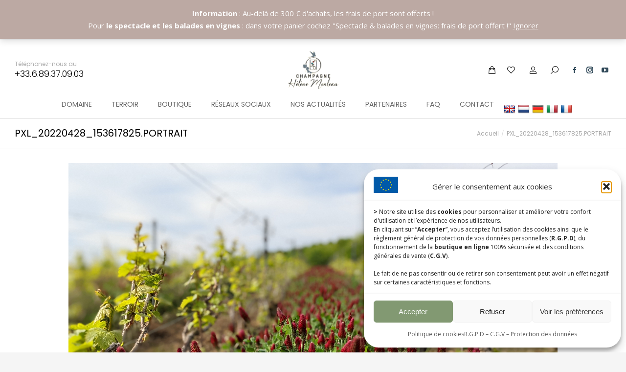

--- FILE ---
content_type: text/html; charset=UTF-8
request_url: https://www.champagne-monleau.com/pxl_20220428_153617825-portrait/
body_size: 25533
content:
<!DOCTYPE html>
<!--[if !(IE 6) | !(IE 7) | !(IE 8)  ]><!-->
<html dir="ltr" lang="fr-FR" prefix="og: https://ogp.me/ns#" class="no-js">
<!--<![endif]-->
<head>
	<meta charset="UTF-8" />
		<meta name="viewport" content="width=device-width, initial-scale=1, maximum-scale=1, user-scalable=0">
			<link rel="profile" href="https://gmpg.org/xfn/11" />
	<title>PXL_20220428_153617825.PORTRAIT | Champagne Hélène Monleau</title>
	<style>img:is([sizes="auto" i], [sizes^="auto," i]) { contain-intrinsic-size: 3000px 1500px }</style>
	
		<!-- All in One SEO 4.9.3 - aioseo.com -->
	<meta name="robots" content="max-image-preview:large" />
	<meta name="author" content="Helene-Monleau"/>
	<meta name="google-site-verification" content="_J3dD5tPEbPYNpFV3vIoda20pULjLYrMfqKPr8OJVyM" />
	<link rel="canonical" href="https://www.champagne-monleau.com/pxl_20220428_153617825-portrait/" />
	<meta name="generator" content="All in One SEO (AIOSEO) 4.9.3" />
		<meta property="og:locale" content="fr_FR" />
		<meta property="og:site_name" content="Champagne Hélène Monleau | Viticultrice à Villenauxe-la-Grande" />
		<meta property="og:type" content="article" />
		<meta property="og:title" content="PXL_20220428_153617825.PORTRAIT | Champagne Hélène Monleau" />
		<meta property="og:url" content="https://www.champagne-monleau.com/pxl_20220428_153617825-portrait/" />
		<meta property="article:published_time" content="2022-05-06T08:58:42+00:00" />
		<meta property="article:modified_time" content="2022-05-06T08:58:42+00:00" />
		<meta name="twitter:card" content="summary" />
		<meta name="twitter:title" content="PXL_20220428_153617825.PORTRAIT | Champagne Hélène Monleau" />
		<script type="application/ld+json" class="aioseo-schema">
			{"@context":"https:\/\/schema.org","@graph":[{"@type":"BreadcrumbList","@id":"https:\/\/www.champagne-monleau.com\/pxl_20220428_153617825-portrait\/#breadcrumblist","itemListElement":[{"@type":"ListItem","@id":"https:\/\/www.champagne-monleau.com#listItem","position":1,"name":"Accueil","item":"https:\/\/www.champagne-monleau.com","nextItem":{"@type":"ListItem","@id":"https:\/\/www.champagne-monleau.com\/pxl_20220428_153617825-portrait\/#listItem","name":"PXL_20220428_153617825.PORTRAIT"}},{"@type":"ListItem","@id":"https:\/\/www.champagne-monleau.com\/pxl_20220428_153617825-portrait\/#listItem","position":2,"name":"PXL_20220428_153617825.PORTRAIT","previousItem":{"@type":"ListItem","@id":"https:\/\/www.champagne-monleau.com#listItem","name":"Accueil"}}]},{"@type":"ItemPage","@id":"https:\/\/www.champagne-monleau.com\/pxl_20220428_153617825-portrait\/#itempage","url":"https:\/\/www.champagne-monleau.com\/pxl_20220428_153617825-portrait\/","name":"PXL_20220428_153617825.PORTRAIT | Champagne H\u00e9l\u00e8ne Monleau","inLanguage":"fr-FR","isPartOf":{"@id":"https:\/\/www.champagne-monleau.com\/#website"},"breadcrumb":{"@id":"https:\/\/www.champagne-monleau.com\/pxl_20220428_153617825-portrait\/#breadcrumblist"},"author":{"@id":"https:\/\/www.champagne-monleau.com\/author\/helene-monleau\/#author"},"creator":{"@id":"https:\/\/www.champagne-monleau.com\/author\/helene-monleau\/#author"},"datePublished":"2022-05-06T10:58:42+02:00","dateModified":"2022-05-06T10:58:42+02:00"},{"@type":"Organization","@id":"https:\/\/www.champagne-monleau.com\/#organization","name":"Champagne H\u00e9l\u00e8ne Monleau","description":"Viticultrice \u00e0 Villenauxe-la-Grande","url":"https:\/\/www.champagne-monleau.com\/","telephone":"+33689370903","logo":{"@type":"ImageObject","url":"https:\/\/www.champagne-monleau.com\/wp-content\/uploads\/2021\/12\/HMONLEAU-LOGO-noir-et-blanc.png","@id":"https:\/\/www.champagne-monleau.com\/pxl_20220428_153617825-portrait\/#organizationLogo","width":400,"height":400},"image":{"@id":"https:\/\/www.champagne-monleau.com\/pxl_20220428_153617825-portrait\/#organizationLogo"}},{"@type":"Person","@id":"https:\/\/www.champagne-monleau.com\/author\/helene-monleau\/#author","url":"https:\/\/www.champagne-monleau.com\/author\/helene-monleau\/","name":"Helene-Monleau","image":{"@type":"ImageObject","@id":"https:\/\/www.champagne-monleau.com\/pxl_20220428_153617825-portrait\/#authorImage","url":"https:\/\/secure.gravatar.com\/avatar\/c480c9181951230a15700aff677b0cb2?s=96&d=mm&r=g","width":96,"height":96,"caption":"Helene-Monleau"}},{"@type":"WebSite","@id":"https:\/\/www.champagne-monleau.com\/#website","url":"https:\/\/www.champagne-monleau.com\/","name":"Champagne H\u00e9l\u00e8ne Monleau","description":"Viticultrice \u00e0 Villenauxe-la-Grande","inLanguage":"fr-FR","publisher":{"@id":"https:\/\/www.champagne-monleau.com\/#organization"}}]}
		</script>
		<!-- All in One SEO -->

<link rel='dns-prefetch' href='//translate.google.com' />
<link rel='dns-prefetch' href='//www.googletagmanager.com' />
<link rel='dns-prefetch' href='//fonts.googleapis.com' />
<link rel="alternate" type="application/rss+xml" title="Champagne Hélène Monleau &raquo; Flux" href="https://www.champagne-monleau.com/feed/" />
<link rel="alternate" type="application/rss+xml" title="Champagne Hélène Monleau &raquo; Flux des commentaires" href="https://www.champagne-monleau.com/comments/feed/" />
<link rel='stylesheet' id='berocket_products_label_style-css' href='https://www.champagne-monleau.com/wp-content/plugins/advanced-product-labels-for-woocommerce/css/frontend.css?ver=3.3.3.1' media='all' />
<style id='berocket_products_label_style-inline-css'>

        .berocket_better_labels:before,
        .berocket_better_labels:after {
            clear: both;
            content: " ";
            display: block;
        }
        .berocket_better_labels.berocket_better_labels_image {
            position: absolute!important;
            top: 0px!important;
            bottom: 0px!important;
            left: 0px!important;
            right: 0px!important;
            pointer-events: none;
        }
        .berocket_better_labels.berocket_better_labels_image * {
            pointer-events: none;
        }
        .berocket_better_labels.berocket_better_labels_image img,
        .berocket_better_labels.berocket_better_labels_image .fa,
        .berocket_better_labels.berocket_better_labels_image .berocket_color_label,
        .berocket_better_labels.berocket_better_labels_image .berocket_image_background,
        .berocket_better_labels .berocket_better_labels_line .br_alabel,
        .berocket_better_labels .berocket_better_labels_line .br_alabel span {
            pointer-events: all;
        }
        .berocket_better_labels .berocket_color_label,
        .br_alabel .berocket_color_label {
            width: 100%;
            height: 100%;
            display: block;
        }
        .berocket_better_labels .berocket_better_labels_position_left {
            text-align:left;
            float: left;
            clear: left;
        }
        .berocket_better_labels .berocket_better_labels_position_center {
            text-align:center;
        }
        .berocket_better_labels .berocket_better_labels_position_right {
            text-align:right;
            float: right;
            clear: right;
        }
        .berocket_better_labels.berocket_better_labels_label {
            clear: both
        }
        .berocket_better_labels .berocket_better_labels_line {
            line-height: 1px;
        }
        .berocket_better_labels.berocket_better_labels_label .berocket_better_labels_line {
            clear: none;
        }
        .berocket_better_labels .berocket_better_labels_position_left .berocket_better_labels_line {
            clear: left;
        }
        .berocket_better_labels .berocket_better_labels_position_right .berocket_better_labels_line {
            clear: right;
        }
        .berocket_better_labels .berocket_better_labels_line .br_alabel {
            display: inline-block;
            position: relative;
            top: 0!important;
            left: 0!important;
            right: 0!important;
            line-height: 1px;
        }.berocket_better_labels .berocket_better_labels_position {
                display: flex;
                flex-direction: column;
            }
            .berocket_better_labels .berocket_better_labels_position.berocket_better_labels_position_left {
                align-items: start;
            }
            .berocket_better_labels .berocket_better_labels_position.berocket_better_labels_position_right {
                align-items: end;
            }
            .rtl .berocket_better_labels .berocket_better_labels_position.berocket_better_labels_position_left {
                align-items: end;
            }
            .rtl .berocket_better_labels .berocket_better_labels_position.berocket_better_labels_position_right {
                align-items: start;
            }
            .berocket_better_labels .berocket_better_labels_position.berocket_better_labels_position_center {
                align-items: center;
            }
            .berocket_better_labels .berocket_better_labels_position .berocket_better_labels_inline {
                display: flex;
                align-items: start;
            }
</style>
<link rel='stylesheet' id='wp-block-library-css' href='https://www.champagne-monleau.com/wp-includes/css/dist/block-library/style.min.css?ver=6.7.4' media='all' />
<style id='wp-block-library-theme-inline-css'>
.wp-block-audio :where(figcaption){color:#555;font-size:13px;text-align:center}.is-dark-theme .wp-block-audio :where(figcaption){color:#ffffffa6}.wp-block-audio{margin:0 0 1em}.wp-block-code{border:1px solid #ccc;border-radius:4px;font-family:Menlo,Consolas,monaco,monospace;padding:.8em 1em}.wp-block-embed :where(figcaption){color:#555;font-size:13px;text-align:center}.is-dark-theme .wp-block-embed :where(figcaption){color:#ffffffa6}.wp-block-embed{margin:0 0 1em}.blocks-gallery-caption{color:#555;font-size:13px;text-align:center}.is-dark-theme .blocks-gallery-caption{color:#ffffffa6}:root :where(.wp-block-image figcaption){color:#555;font-size:13px;text-align:center}.is-dark-theme :root :where(.wp-block-image figcaption){color:#ffffffa6}.wp-block-image{margin:0 0 1em}.wp-block-pullquote{border-bottom:4px solid;border-top:4px solid;color:currentColor;margin-bottom:1.75em}.wp-block-pullquote cite,.wp-block-pullquote footer,.wp-block-pullquote__citation{color:currentColor;font-size:.8125em;font-style:normal;text-transform:uppercase}.wp-block-quote{border-left:.25em solid;margin:0 0 1.75em;padding-left:1em}.wp-block-quote cite,.wp-block-quote footer{color:currentColor;font-size:.8125em;font-style:normal;position:relative}.wp-block-quote:where(.has-text-align-right){border-left:none;border-right:.25em solid;padding-left:0;padding-right:1em}.wp-block-quote:where(.has-text-align-center){border:none;padding-left:0}.wp-block-quote.is-large,.wp-block-quote.is-style-large,.wp-block-quote:where(.is-style-plain){border:none}.wp-block-search .wp-block-search__label{font-weight:700}.wp-block-search__button{border:1px solid #ccc;padding:.375em .625em}:where(.wp-block-group.has-background){padding:1.25em 2.375em}.wp-block-separator.has-css-opacity{opacity:.4}.wp-block-separator{border:none;border-bottom:2px solid;margin-left:auto;margin-right:auto}.wp-block-separator.has-alpha-channel-opacity{opacity:1}.wp-block-separator:not(.is-style-wide):not(.is-style-dots){width:100px}.wp-block-separator.has-background:not(.is-style-dots){border-bottom:none;height:1px}.wp-block-separator.has-background:not(.is-style-wide):not(.is-style-dots){height:2px}.wp-block-table{margin:0 0 1em}.wp-block-table td,.wp-block-table th{word-break:normal}.wp-block-table :where(figcaption){color:#555;font-size:13px;text-align:center}.is-dark-theme .wp-block-table :where(figcaption){color:#ffffffa6}.wp-block-video :where(figcaption){color:#555;font-size:13px;text-align:center}.is-dark-theme .wp-block-video :where(figcaption){color:#ffffffa6}.wp-block-video{margin:0 0 1em}:root :where(.wp-block-template-part.has-background){margin-bottom:0;margin-top:0;padding:1.25em 2.375em}
</style>
<link rel='stylesheet' id='aioseo/css/src/vue/standalone/blocks/table-of-contents/global.scss-css' href='https://www.champagne-monleau.com/wp-content/plugins/all-in-one-seo-pack/dist/Lite/assets/css/table-of-contents/global.e90f6d47.css?ver=4.9.3' media='all' />
<style id='classic-theme-styles-inline-css'>
/*! This file is auto-generated */
.wp-block-button__link{color:#fff;background-color:#32373c;border-radius:9999px;box-shadow:none;text-decoration:none;padding:calc(.667em + 2px) calc(1.333em + 2px);font-size:1.125em}.wp-block-file__button{background:#32373c;color:#fff;text-decoration:none}
</style>
<style id='global-styles-inline-css'>
:root{--wp--preset--aspect-ratio--square: 1;--wp--preset--aspect-ratio--4-3: 4/3;--wp--preset--aspect-ratio--3-4: 3/4;--wp--preset--aspect-ratio--3-2: 3/2;--wp--preset--aspect-ratio--2-3: 2/3;--wp--preset--aspect-ratio--16-9: 16/9;--wp--preset--aspect-ratio--9-16: 9/16;--wp--preset--color--black: #000000;--wp--preset--color--cyan-bluish-gray: #abb8c3;--wp--preset--color--white: #FFF;--wp--preset--color--pale-pink: #f78da7;--wp--preset--color--vivid-red: #cf2e2e;--wp--preset--color--luminous-vivid-orange: #ff6900;--wp--preset--color--luminous-vivid-amber: #fcb900;--wp--preset--color--light-green-cyan: #7bdcb5;--wp--preset--color--vivid-green-cyan: #00d084;--wp--preset--color--pale-cyan-blue: #8ed1fc;--wp--preset--color--vivid-cyan-blue: #0693e3;--wp--preset--color--vivid-purple: #9b51e0;--wp--preset--color--accent: #bca9a3;--wp--preset--color--dark-gray: #111;--wp--preset--color--light-gray: #767676;--wp--preset--gradient--vivid-cyan-blue-to-vivid-purple: linear-gradient(135deg,rgba(6,147,227,1) 0%,rgb(155,81,224) 100%);--wp--preset--gradient--light-green-cyan-to-vivid-green-cyan: linear-gradient(135deg,rgb(122,220,180) 0%,rgb(0,208,130) 100%);--wp--preset--gradient--luminous-vivid-amber-to-luminous-vivid-orange: linear-gradient(135deg,rgba(252,185,0,1) 0%,rgba(255,105,0,1) 100%);--wp--preset--gradient--luminous-vivid-orange-to-vivid-red: linear-gradient(135deg,rgba(255,105,0,1) 0%,rgb(207,46,46) 100%);--wp--preset--gradient--very-light-gray-to-cyan-bluish-gray: linear-gradient(135deg,rgb(238,238,238) 0%,rgb(169,184,195) 100%);--wp--preset--gradient--cool-to-warm-spectrum: linear-gradient(135deg,rgb(74,234,220) 0%,rgb(151,120,209) 20%,rgb(207,42,186) 40%,rgb(238,44,130) 60%,rgb(251,105,98) 80%,rgb(254,248,76) 100%);--wp--preset--gradient--blush-light-purple: linear-gradient(135deg,rgb(255,206,236) 0%,rgb(152,150,240) 100%);--wp--preset--gradient--blush-bordeaux: linear-gradient(135deg,rgb(254,205,165) 0%,rgb(254,45,45) 50%,rgb(107,0,62) 100%);--wp--preset--gradient--luminous-dusk: linear-gradient(135deg,rgb(255,203,112) 0%,rgb(199,81,192) 50%,rgb(65,88,208) 100%);--wp--preset--gradient--pale-ocean: linear-gradient(135deg,rgb(255,245,203) 0%,rgb(182,227,212) 50%,rgb(51,167,181) 100%);--wp--preset--gradient--electric-grass: linear-gradient(135deg,rgb(202,248,128) 0%,rgb(113,206,126) 100%);--wp--preset--gradient--midnight: linear-gradient(135deg,rgb(2,3,129) 0%,rgb(40,116,252) 100%);--wp--preset--font-size--small: 13px;--wp--preset--font-size--medium: 20px;--wp--preset--font-size--large: 36px;--wp--preset--font-size--x-large: 42px;--wp--preset--spacing--20: 0.44rem;--wp--preset--spacing--30: 0.67rem;--wp--preset--spacing--40: 1rem;--wp--preset--spacing--50: 1.5rem;--wp--preset--spacing--60: 2.25rem;--wp--preset--spacing--70: 3.38rem;--wp--preset--spacing--80: 5.06rem;--wp--preset--shadow--natural: 6px 6px 9px rgba(0, 0, 0, 0.2);--wp--preset--shadow--deep: 12px 12px 50px rgba(0, 0, 0, 0.4);--wp--preset--shadow--sharp: 6px 6px 0px rgba(0, 0, 0, 0.2);--wp--preset--shadow--outlined: 6px 6px 0px -3px rgba(255, 255, 255, 1), 6px 6px rgba(0, 0, 0, 1);--wp--preset--shadow--crisp: 6px 6px 0px rgba(0, 0, 0, 1);}:where(.is-layout-flex){gap: 0.5em;}:where(.is-layout-grid){gap: 0.5em;}body .is-layout-flex{display: flex;}.is-layout-flex{flex-wrap: wrap;align-items: center;}.is-layout-flex > :is(*, div){margin: 0;}body .is-layout-grid{display: grid;}.is-layout-grid > :is(*, div){margin: 0;}:where(.wp-block-columns.is-layout-flex){gap: 2em;}:where(.wp-block-columns.is-layout-grid){gap: 2em;}:where(.wp-block-post-template.is-layout-flex){gap: 1.25em;}:where(.wp-block-post-template.is-layout-grid){gap: 1.25em;}.has-black-color{color: var(--wp--preset--color--black) !important;}.has-cyan-bluish-gray-color{color: var(--wp--preset--color--cyan-bluish-gray) !important;}.has-white-color{color: var(--wp--preset--color--white) !important;}.has-pale-pink-color{color: var(--wp--preset--color--pale-pink) !important;}.has-vivid-red-color{color: var(--wp--preset--color--vivid-red) !important;}.has-luminous-vivid-orange-color{color: var(--wp--preset--color--luminous-vivid-orange) !important;}.has-luminous-vivid-amber-color{color: var(--wp--preset--color--luminous-vivid-amber) !important;}.has-light-green-cyan-color{color: var(--wp--preset--color--light-green-cyan) !important;}.has-vivid-green-cyan-color{color: var(--wp--preset--color--vivid-green-cyan) !important;}.has-pale-cyan-blue-color{color: var(--wp--preset--color--pale-cyan-blue) !important;}.has-vivid-cyan-blue-color{color: var(--wp--preset--color--vivid-cyan-blue) !important;}.has-vivid-purple-color{color: var(--wp--preset--color--vivid-purple) !important;}.has-black-background-color{background-color: var(--wp--preset--color--black) !important;}.has-cyan-bluish-gray-background-color{background-color: var(--wp--preset--color--cyan-bluish-gray) !important;}.has-white-background-color{background-color: var(--wp--preset--color--white) !important;}.has-pale-pink-background-color{background-color: var(--wp--preset--color--pale-pink) !important;}.has-vivid-red-background-color{background-color: var(--wp--preset--color--vivid-red) !important;}.has-luminous-vivid-orange-background-color{background-color: var(--wp--preset--color--luminous-vivid-orange) !important;}.has-luminous-vivid-amber-background-color{background-color: var(--wp--preset--color--luminous-vivid-amber) !important;}.has-light-green-cyan-background-color{background-color: var(--wp--preset--color--light-green-cyan) !important;}.has-vivid-green-cyan-background-color{background-color: var(--wp--preset--color--vivid-green-cyan) !important;}.has-pale-cyan-blue-background-color{background-color: var(--wp--preset--color--pale-cyan-blue) !important;}.has-vivid-cyan-blue-background-color{background-color: var(--wp--preset--color--vivid-cyan-blue) !important;}.has-vivid-purple-background-color{background-color: var(--wp--preset--color--vivid-purple) !important;}.has-black-border-color{border-color: var(--wp--preset--color--black) !important;}.has-cyan-bluish-gray-border-color{border-color: var(--wp--preset--color--cyan-bluish-gray) !important;}.has-white-border-color{border-color: var(--wp--preset--color--white) !important;}.has-pale-pink-border-color{border-color: var(--wp--preset--color--pale-pink) !important;}.has-vivid-red-border-color{border-color: var(--wp--preset--color--vivid-red) !important;}.has-luminous-vivid-orange-border-color{border-color: var(--wp--preset--color--luminous-vivid-orange) !important;}.has-luminous-vivid-amber-border-color{border-color: var(--wp--preset--color--luminous-vivid-amber) !important;}.has-light-green-cyan-border-color{border-color: var(--wp--preset--color--light-green-cyan) !important;}.has-vivid-green-cyan-border-color{border-color: var(--wp--preset--color--vivid-green-cyan) !important;}.has-pale-cyan-blue-border-color{border-color: var(--wp--preset--color--pale-cyan-blue) !important;}.has-vivid-cyan-blue-border-color{border-color: var(--wp--preset--color--vivid-cyan-blue) !important;}.has-vivid-purple-border-color{border-color: var(--wp--preset--color--vivid-purple) !important;}.has-vivid-cyan-blue-to-vivid-purple-gradient-background{background: var(--wp--preset--gradient--vivid-cyan-blue-to-vivid-purple) !important;}.has-light-green-cyan-to-vivid-green-cyan-gradient-background{background: var(--wp--preset--gradient--light-green-cyan-to-vivid-green-cyan) !important;}.has-luminous-vivid-amber-to-luminous-vivid-orange-gradient-background{background: var(--wp--preset--gradient--luminous-vivid-amber-to-luminous-vivid-orange) !important;}.has-luminous-vivid-orange-to-vivid-red-gradient-background{background: var(--wp--preset--gradient--luminous-vivid-orange-to-vivid-red) !important;}.has-very-light-gray-to-cyan-bluish-gray-gradient-background{background: var(--wp--preset--gradient--very-light-gray-to-cyan-bluish-gray) !important;}.has-cool-to-warm-spectrum-gradient-background{background: var(--wp--preset--gradient--cool-to-warm-spectrum) !important;}.has-blush-light-purple-gradient-background{background: var(--wp--preset--gradient--blush-light-purple) !important;}.has-blush-bordeaux-gradient-background{background: var(--wp--preset--gradient--blush-bordeaux) !important;}.has-luminous-dusk-gradient-background{background: var(--wp--preset--gradient--luminous-dusk) !important;}.has-pale-ocean-gradient-background{background: var(--wp--preset--gradient--pale-ocean) !important;}.has-electric-grass-gradient-background{background: var(--wp--preset--gradient--electric-grass) !important;}.has-midnight-gradient-background{background: var(--wp--preset--gradient--midnight) !important;}.has-small-font-size{font-size: var(--wp--preset--font-size--small) !important;}.has-medium-font-size{font-size: var(--wp--preset--font-size--medium) !important;}.has-large-font-size{font-size: var(--wp--preset--font-size--large) !important;}.has-x-large-font-size{font-size: var(--wp--preset--font-size--x-large) !important;}
:where(.wp-block-post-template.is-layout-flex){gap: 1.25em;}:where(.wp-block-post-template.is-layout-grid){gap: 1.25em;}
:where(.wp-block-columns.is-layout-flex){gap: 2em;}:where(.wp-block-columns.is-layout-grid){gap: 2em;}
:root :where(.wp-block-pullquote){font-size: 1.5em;line-height: 1.6;}
</style>
<link rel='stylesheet' id='google-language-translator-css' href='https://www.champagne-monleau.com/wp-content/plugins/google-language-translator/css/style.css?ver=6.0.20' media='' />
<style id='woocommerce-inline-inline-css'>
.woocommerce form .form-row .required { visibility: visible; }
</style>
<link rel='stylesheet' id='cmplz-general-css' href='https://www.champagne-monleau.com/wp-content/plugins/complianz-gdpr/assets/css/cookieblocker.min.css?ver=1767959684' media='all' />
<link rel='stylesheet' id='brands-styles-css' href='https://www.champagne-monleau.com/wp-content/plugins/woocommerce/assets/css/brands.css?ver=10.3.7' media='all' />
<link rel='preload' as='font' type='font/woff2' crossorigin='anonymous' id='tinvwl-webfont-font-css' href='https://www.champagne-monleau.com/wp-content/plugins/ti-woocommerce-wishlist/assets/fonts/tinvwl-webfont.woff2?ver=xu2uyi' media='all' />
<link rel='stylesheet' id='tinvwl-webfont-css' href='https://www.champagne-monleau.com/wp-content/plugins/ti-woocommerce-wishlist/assets/css/webfont.min.css?ver=2.11.1' media='all' />
<link rel='stylesheet' id='tinvwl-css' href='https://www.champagne-monleau.com/wp-content/plugins/ti-woocommerce-wishlist/assets/css/public.min.css?ver=2.11.1' media='all' />
<link rel='stylesheet' id='the7-font-css' href='https://www.champagne-monleau.com/wp-content/themes/dt-the7/fonts/icomoon-the7-font/icomoon-the7-font.min.css?ver=11.11.0' media='all' />
<link rel='stylesheet' id='the7-awesome-fonts-css' href='https://www.champagne-monleau.com/wp-content/themes/dt-the7/fonts/FontAwesome/css/all.min.css?ver=11.11.0' media='all' />
<link rel='stylesheet' id='elementor-icons-css' href='https://www.champagne-monleau.com/wp-content/plugins/elementor/assets/lib/eicons/css/elementor-icons.min.css?ver=5.14.0' media='all' />
<link rel='stylesheet' id='elementor-frontend-legacy-css' href='https://www.champagne-monleau.com/wp-content/plugins/elementor/assets/css/frontend-legacy.min.css?ver=3.5.6' media='all' />
<link rel='stylesheet' id='elementor-frontend-css' href='https://www.champagne-monleau.com/wp-content/plugins/elementor/assets/css/frontend.min.css?ver=3.5.6' media='all' />
<style id='elementor-frontend-inline-css'>
.elementor-3563 .elementor-element.elementor-element-2b89a48a .breadcrumbs{color:#aaaaaa;}
.elementor-3187 .elementor-element.elementor-element-5fcd58f .elementor-social-icon{background-color:#bca9a3;}
</style>
<link rel='stylesheet' id='elementor-post-1-css' href='https://www.champagne-monleau.com/wp-content/uploads/elementor/css/post-1.css?ver=1731684805' media='all' />
<link rel='stylesheet' id='elementor-pro-css' href='https://www.champagne-monleau.com/wp-content/plugins/pro-elements/assets/css/frontend.min.css?ver=3.2.0' media='all' />
<link rel='stylesheet' id='elementor-post-3563-css' href='https://www.champagne-monleau.com/wp-content/uploads/elementor/css/post-3563.css?ver=1731685043' media='all' />
<link rel='stylesheet' id='elementor-post-3187-css' href='https://www.champagne-monleau.com/wp-content/uploads/elementor/css/post-3187.css?ver=1731684805' media='all' />
<link rel='stylesheet' id='dt-web-fonts-css' href='https://fonts.googleapis.com/css?family=Poppins:400,500,600,700%7CRoboto:400,600,700%7COpen+Sans:400,600,700' media='all' />
<link rel='stylesheet' id='dt-main-css' href='https://www.champagne-monleau.com/wp-content/themes/dt-the7/css/main.min.css?ver=11.11.0' media='all' />
<link rel='stylesheet' id='the7-custom-scrollbar-css' href='https://www.champagne-monleau.com/wp-content/themes/dt-the7/lib/custom-scrollbar/custom-scrollbar.min.css?ver=11.11.0' media='all' />
<link rel='stylesheet' id='the7-core-css' href='https://www.champagne-monleau.com/wp-content/plugins/dt-the7-core/assets/css/post-type.min.css?ver=2.7.10' media='all' />
<link rel='stylesheet' id='the7-css-vars-css' href='https://www.champagne-monleau.com/wp-content/uploads/the7-css/css-vars.css?ver=26b19ad48fd3' media='all' />
<link rel='stylesheet' id='dt-custom-css' href='https://www.champagne-monleau.com/wp-content/uploads/the7-css/custom.css?ver=26b19ad48fd3' media='all' />
<link rel='stylesheet' id='wc-dt-custom-css' href='https://www.champagne-monleau.com/wp-content/uploads/the7-css/compatibility/wc-dt-custom.css?ver=26b19ad48fd3' media='all' />
<link rel='stylesheet' id='dt-media-css' href='https://www.champagne-monleau.com/wp-content/uploads/the7-css/media.css?ver=26b19ad48fd3' media='all' />
<link rel='stylesheet' id='the7-mega-menu-css' href='https://www.champagne-monleau.com/wp-content/uploads/the7-css/mega-menu.css?ver=26b19ad48fd3' media='all' />
<link rel='stylesheet' id='the7-elements-albums-portfolio-css' href='https://www.champagne-monleau.com/wp-content/uploads/the7-css/the7-elements-albums-portfolio.css?ver=26b19ad48fd3' media='all' />
<link rel='stylesheet' id='the7-elements-css' href='https://www.champagne-monleau.com/wp-content/uploads/the7-css/post-type-dynamic.css?ver=26b19ad48fd3' media='all' />
<link rel='stylesheet' id='style-css' href='https://www.champagne-monleau.com/wp-content/themes/dt-the7/style.css?ver=11.11.0' media='all' />
<link rel='stylesheet' id='the7-elementor-global-css' href='https://www.champagne-monleau.com/wp-content/themes/dt-the7/css/compatibility/elementor/elementor-global.min.css?ver=11.11.0' media='all' />
<link rel='stylesheet' id='the7-widget-css' href='https://www.champagne-monleau.com/wp-content/themes/dt-the7/css/compatibility/elementor/the7-widget.min.css?ver=11.11.0' media='all' />
<link rel='stylesheet' id='google-fonts-1-css' href='https://fonts.googleapis.com/css?family=Roboto%3A100%2C100italic%2C200%2C200italic%2C300%2C300italic%2C400%2C400italic%2C500%2C500italic%2C600%2C600italic%2C700%2C700italic%2C800%2C800italic%2C900%2C900italic%7CRoboto+Slab%3A100%2C100italic%2C200%2C200italic%2C300%2C300italic%2C400%2C400italic%2C500%2C500italic%2C600%2C600italic%2C700%2C700italic%2C800%2C800italic%2C900%2C900italic%7CPoppins%3A100%2C100italic%2C200%2C200italic%2C300%2C300italic%2C400%2C400italic%2C500%2C500italic%2C600%2C600italic%2C700%2C700italic%2C800%2C800italic%2C900%2C900italic&#038;display=auto&#038;ver=6.7.4' media='all' />
<link rel='stylesheet' id='elementor-icons-shared-0-css' href='https://www.champagne-monleau.com/wp-content/plugins/elementor/assets/lib/font-awesome/css/fontawesome.min.css?ver=5.15.3' media='all' />
<link rel='stylesheet' id='elementor-icons-fa-brands-css' href='https://www.champagne-monleau.com/wp-content/plugins/elementor/assets/lib/font-awesome/css/brands.min.css?ver=5.15.3' media='all' />
<script src="https://www.champagne-monleau.com/wp-includes/js/jquery/jquery.min.js?ver=3.7.1" id="jquery-core-js"></script>
<script src="https://www.champagne-monleau.com/wp-includes/js/jquery/jquery-migrate.min.js?ver=3.4.1" id="jquery-migrate-js"></script>
<script src="https://www.champagne-monleau.com/wp-content/plugins/woocommerce/assets/js/jquery-blockui/jquery.blockUI.min.js?ver=2.7.0-wc.10.3.7" id="wc-jquery-blockui-js" data-wp-strategy="defer"></script>
<script id="wc-add-to-cart-js-extra">
var wc_add_to_cart_params = {"ajax_url":"\/wp-admin\/admin-ajax.php","wc_ajax_url":"\/?wc-ajax=%%endpoint%%","i18n_view_cart":"Voir le panier","cart_url":"https:\/\/www.champagne-monleau.com\/shop\/panier\/","is_cart":"","cart_redirect_after_add":"no"};
</script>
<script src="https://www.champagne-monleau.com/wp-content/plugins/woocommerce/assets/js/frontend/add-to-cart.min.js?ver=10.3.7" id="wc-add-to-cart-js" defer data-wp-strategy="defer"></script>
<script src="https://www.champagne-monleau.com/wp-content/plugins/woocommerce/assets/js/js-cookie/js.cookie.min.js?ver=2.1.4-wc.10.3.7" id="wc-js-cookie-js" data-wp-strategy="defer"></script>
<script id="woocommerce-js-extra">
var woocommerce_params = {"ajax_url":"\/wp-admin\/admin-ajax.php","wc_ajax_url":"\/?wc-ajax=%%endpoint%%","i18n_password_show":"Afficher le mot de passe","i18n_password_hide":"Masquer le mot de passe"};
</script>
<script src="https://www.champagne-monleau.com/wp-content/plugins/woocommerce/assets/js/frontend/woocommerce.min.js?ver=10.3.7" id="woocommerce-js" defer data-wp-strategy="defer"></script>
<script id="dt-above-fold-js-extra">
var dtLocal = {"themeUrl":"https:\/\/www.champagne-monleau.com\/wp-content\/themes\/dt-the7","passText":"Pour voir ce contenu, entrer le mots de passe:","moreButtonText":{"loading":"Chargement ...","loadMore":"Charger la suite"},"postID":"6494","ajaxurl":"https:\/\/www.champagne-monleau.com\/wp-admin\/admin-ajax.php","REST":{"baseUrl":"https:\/\/www.champagne-monleau.com\/wp-json\/the7\/v1","endpoints":{"sendMail":"\/send-mail"}},"contactMessages":{"required":"One or more fields have an error. Please check and try again.","terms":"Veuillez accepter la politique de confidentialit\u00e9.","fillTheCaptchaError":"Veuillez remplir le captcha."},"captchaSiteKey":"","ajaxNonce":"0e992f40e9","pageData":"","themeSettings":{"smoothScroll":"off","lazyLoading":false,"desktopHeader":{"height":160},"ToggleCaptionEnabled":"disabled","ToggleCaption":"Navigation","floatingHeader":{"showAfter":94,"showMenu":true,"height":120,"logo":{"showLogo":true,"html":"<img class=\" preload-me\" src=\"https:\/\/www.champagne-monleau.com\/wp-content\/uploads\/2020\/11\/LOGO-221x170-1.png\" srcset=\"https:\/\/www.champagne-monleau.com\/wp-content\/uploads\/2020\/11\/LOGO-221x170-1.png 221w\" width=\"110\" height=\"85\"   sizes=\"110.5px\" alt=\"Champagne H\u00e9l\u00e8ne Monleau\" \/>","url":"https:\/\/www.champagne-monleau.com\/"}},"topLine":{"floatingTopLine":{"logo":{"showLogo":false,"html":""}}},"mobileHeader":{"firstSwitchPoint":860,"secondSwitchPoint":778,"firstSwitchPointHeight":60,"secondSwitchPointHeight":60,"mobileToggleCaptionEnabled":"disabled","mobileToggleCaption":"Menu"},"stickyMobileHeaderFirstSwitch":{"logo":{"html":"<img class=\" preload-me\" src=\"https:\/\/www.champagne-monleau.com\/wp-content\/uploads\/2020\/11\/LOGO-221x170-1.png\" srcset=\"https:\/\/www.champagne-monleau.com\/wp-content\/uploads\/2020\/11\/LOGO-221x170-1.png 221w\" width=\"110\" height=\"85\"   sizes=\"110.5px\" alt=\"Champagne H\u00e9l\u00e8ne Monleau\" \/>"}},"stickyMobileHeaderSecondSwitch":{"logo":{"html":"<img class=\" preload-me\" src=\"https:\/\/www.champagne-monleau.com\/wp-content\/uploads\/2020\/11\/LOGO-221x170-1.png\" srcset=\"https:\/\/www.champagne-monleau.com\/wp-content\/uploads\/2020\/11\/LOGO-221x170-1.png 221w\" width=\"110\" height=\"85\"   sizes=\"110.5px\" alt=\"Champagne H\u00e9l\u00e8ne Monleau\" \/>"}},"sidebar":{"switchPoint":1025},"boxedWidth":"1280px"},"wcCartFragmentHash":"ed07705be25b9b59d1f1a8f88bf1f121","elementor":{"settings":{"container_width":1400}}};
var dtShare = {"shareButtonText":{"facebook":"Partager sur Facebook","twitter":"Partager sur Twitter","pinterest":"\u00c9pingler le","linkedin":"Partager sur Linkedin","whatsapp":"Partager sur Whatsapp"},"overlayOpacity":"90"};
</script>
<script src="https://www.champagne-monleau.com/wp-content/themes/dt-the7/js/above-the-fold.min.js?ver=11.11.0" id="dt-above-fold-js"></script>
<script src="https://www.champagne-monleau.com/wp-content/themes/dt-the7/js/compatibility/woocommerce/woocommerce.min.js?ver=11.11.0" id="dt-woocommerce-js"></script>

<!-- Extrait de code de la balise Google (gtag.js) ajouté par Site Kit -->
<!-- Extrait Google Analytics ajouté par Site Kit -->
<script src="https://www.googletagmanager.com/gtag/js?id=G-7Z5KF1EZ3F" id="google_gtagjs-js" async></script>
<script id="google_gtagjs-js-after">
window.dataLayer = window.dataLayer || [];function gtag(){dataLayer.push(arguments);}
gtag("set","linker",{"domains":["www.champagne-monleau.com"]});
gtag("js", new Date());
gtag("set", "developer_id.dZTNiMT", true);
gtag("config", "G-7Z5KF1EZ3F");
</script>
<link rel="https://api.w.org/" href="https://www.champagne-monleau.com/wp-json/" /><link rel="alternate" title="JSON" type="application/json" href="https://www.champagne-monleau.com/wp-json/wp/v2/media/6494" /><link rel="EditURI" type="application/rsd+xml" title="RSD" href="https://www.champagne-monleau.com/xmlrpc.php?rsd" />
<meta name="generator" content="WordPress 6.7.4" />
<meta name="generator" content="WooCommerce 10.3.7" />
<link rel='shortlink' href='https://www.champagne-monleau.com/?p=6494' />
<link rel="alternate" title="oEmbed (JSON)" type="application/json+oembed" href="https://www.champagne-monleau.com/wp-json/oembed/1.0/embed?url=https%3A%2F%2Fwww.champagne-monleau.com%2Fpxl_20220428_153617825-portrait%2F" />
<link rel="alternate" title="oEmbed (XML)" type="text/xml+oembed" href="https://www.champagne-monleau.com/wp-json/oembed/1.0/embed?url=https%3A%2F%2Fwww.champagne-monleau.com%2Fpxl_20220428_153617825-portrait%2F&#038;format=xml" />
<style>.product .images {position: relative;}</style><style>p.hello{font-size:12px;color:darkgray;}#google_language_translator,#flags{text-align:left;}#google_language_translator{clear:both;}#flags{width:165px;}#flags a{display:inline-block;margin-right:2px;}#google_language_translator a{display:none!important;}div.skiptranslate.goog-te-gadget{display:inline!important;}.goog-te-gadget{color:transparent!important;}.goog-te-gadget{font-size:0px!important;}.goog-branding{display:none;}.goog-tooltip{display: none!important;}.goog-tooltip:hover{display: none!important;}.goog-text-highlight{background-color:transparent!important;border:none!important;box-shadow:none!important;}#google_language_translator{display:none;}#google_language_translator select.goog-te-combo{color:#32373c;}div.skiptranslate{display:none!important;}body{top:0px!important;}#goog-gt-{display:none!important;}font font{background-color:transparent!important;box-shadow:none!important;position:initial!important;}#glt-translate-trigger{left:20px;right:auto;}#glt-translate-trigger > span{color:#ffffff;}#glt-translate-trigger{background:#f89406;}.goog-te-gadget .goog-te-combo{width:100%;}</style><meta name="generator" content="Site Kit by Google 1.170.0" /><meta name="ti-site-data" content="eyJyIjoiMTowITc6MCEzMDowIiwibyI6Imh0dHBzOlwvXC93d3cuY2hhbXBhZ25lLW1vbmxlYXUuY29tXC93cC1hZG1pblwvYWRtaW4tYWpheC5waHA/YWN0aW9uPXRpX29ubGluZV91c2Vyc19nb29nbGUmYW1wO3A9JTJGcHhsXzIwMjIwNDI4XzE1MzYxNzgyNS1wb3J0cmFpdCUyRiZhbXA7X3dwbm9uY2U9YjlkYzYyZTMxYyJ9" />			<style>.cmplz-hidden {
					display: none !important;
				}</style><meta property="og:site_name" content="Champagne Hélène Monleau" />
<meta property="og:title" content="PXL_20220428_153617825.PORTRAIT" />
<meta property="og:image" content="https://www.champagne-monleau.com/wp-content/uploads/2022/05/PXL_20220428_153617825.PORTRAIT.jpg" />
<meta property="og:url" content="https://www.champagne-monleau.com/pxl_20220428_153617825-portrait/" />
<meta property="og:type" content="article" />
	<noscript><style>.woocommerce-product-gallery{ opacity: 1 !important; }</style></noscript>
	<meta name="google-site-verification" content="QAbL_lkPPubn6MCiaK4qdKWHY7ta09Rr_QLkWUkD5ps"><meta name="generator" content="Powered by Slider Revolution 6.7.38 - responsive, Mobile-Friendly Slider Plugin for WordPress with comfortable drag and drop interface." />
<script type="text/javascript" id="the7-loader-script">
document.addEventListener("DOMContentLoaded", function(event) {
	var load = document.getElementById("load");
	if(!load.classList.contains('loader-removed')){
		var removeLoading = setTimeout(function() {
			load.className += " loader-removed";
		}, 300);
	}
});
</script>
		<link rel="icon" href="https://www.champagne-monleau.com/wp-content/uploads/2020/11/favicon-16x16-1.png" type="image/png" sizes="16x16"/><link rel="icon" href="https://www.champagne-monleau.com/wp-content/uploads/2020/11/favicon-32x32-1.png" type="image/png" sizes="32x32"/><link rel="apple-touch-icon" href="https://www.champagne-monleau.com/wp-content/uploads/2020/11/apple-icon-60x60-1.png"><link rel="apple-touch-icon" sizes="76x76" href="https://www.champagne-monleau.com/wp-content/uploads/2020/11/apple-icon-76x76-1.png"><link rel="apple-touch-icon" sizes="120x120" href="https://www.champagne-monleau.com/wp-content/uploads/2020/11/apple-icon-120x120-1.png"><link rel="apple-touch-icon" sizes="152x152" href="https://www.champagne-monleau.com/wp-content/uploads/2020/11/apple-icon-152x152-1.png"><script>function setREVStartSize(e){
			//window.requestAnimationFrame(function() {
				window.RSIW = window.RSIW===undefined ? window.innerWidth : window.RSIW;
				window.RSIH = window.RSIH===undefined ? window.innerHeight : window.RSIH;
				try {
					var pw = document.getElementById(e.c).parentNode.offsetWidth,
						newh;
					pw = pw===0 || isNaN(pw) || (e.l=="fullwidth" || e.layout=="fullwidth") ? window.RSIW : pw;
					e.tabw = e.tabw===undefined ? 0 : parseInt(e.tabw);
					e.thumbw = e.thumbw===undefined ? 0 : parseInt(e.thumbw);
					e.tabh = e.tabh===undefined ? 0 : parseInt(e.tabh);
					e.thumbh = e.thumbh===undefined ? 0 : parseInt(e.thumbh);
					e.tabhide = e.tabhide===undefined ? 0 : parseInt(e.tabhide);
					e.thumbhide = e.thumbhide===undefined ? 0 : parseInt(e.thumbhide);
					e.mh = e.mh===undefined || e.mh=="" || e.mh==="auto" ? 0 : parseInt(e.mh,0);
					if(e.layout==="fullscreen" || e.l==="fullscreen")
						newh = Math.max(e.mh,window.RSIH);
					else{
						e.gw = Array.isArray(e.gw) ? e.gw : [e.gw];
						for (var i in e.rl) if (e.gw[i]===undefined || e.gw[i]===0) e.gw[i] = e.gw[i-1];
						e.gh = e.el===undefined || e.el==="" || (Array.isArray(e.el) && e.el.length==0)? e.gh : e.el;
						e.gh = Array.isArray(e.gh) ? e.gh : [e.gh];
						for (var i in e.rl) if (e.gh[i]===undefined || e.gh[i]===0) e.gh[i] = e.gh[i-1];
											
						var nl = new Array(e.rl.length),
							ix = 0,
							sl;
						e.tabw = e.tabhide>=pw ? 0 : e.tabw;
						e.thumbw = e.thumbhide>=pw ? 0 : e.thumbw;
						e.tabh = e.tabhide>=pw ? 0 : e.tabh;
						e.thumbh = e.thumbhide>=pw ? 0 : e.thumbh;
						for (var i in e.rl) nl[i] = e.rl[i]<window.RSIW ? 0 : e.rl[i];
						sl = nl[0];
						for (var i in nl) if (sl>nl[i] && nl[i]>0) { sl = nl[i]; ix=i;}
						var m = pw>(e.gw[ix]+e.tabw+e.thumbw) ? 1 : (pw-(e.tabw+e.thumbw)) / (e.gw[ix]);
						newh =  (e.gh[ix] * m) + (e.tabh + e.thumbh);
					}
					var el = document.getElementById(e.c);
					if (el!==null && el) el.style.height = newh+"px";
					el = document.getElementById(e.c+"_wrapper");
					if (el!==null && el) {
						el.style.height = newh+"px";
						el.style.display = "block";
					}
				} catch(e){
					console.log("Failure at Presize of Slider:" + e)
				}
			//});
		  };</script>
<style id='the7-custom-inline-css' type='text/css'>
#page .woocommerce-error + .woocommerce-message {
	-webkit-animation-delay: 9s, 18s;
    animation-delay: 9s, 18s;
}
.tinv-wishlist .product-remove button {
	padding-left: 0;
}
</style>
</head>
<body data-cmplz=1 id="the7-body" class="attachment attachment-template-default single single-attachment postid-6494 attachmentid-6494 attachment-jpeg wp-custom-logo wp-embed-responsive theme-dt-the7 the7-core-ver-2.7.10 woocommerce-demo-store woocommerce-no-js tinvwl-theme-style no-comments title-off dt-responsive-on ouside-mobile-menu-close-icon ouside-menu-close-icon mobile-hamburger-close-bg-enable mobile-hamburger-close-bg-hover-enable  fade-small-mobile-menu-close-icon fade-medium-menu-close-icon srcset-enabled btn-flat custom-btn-color btn-bg-off custom-btn-hover-color phantom-sticky phantom-line-decoration phantom-custom-logo-on sticky-mobile-header top-header first-switch-logo-center first-switch-menu-left second-switch-logo-center second-switch-menu-left layzr-loading-on popup-message-style the7-ver-11.11.0 dt-fa-compatibility elementor-default elementor-kit-1">
<p role="complementary" aria-label="Notification de la boutique" class="woocommerce-store-notice demo_store" data-notice-id="875766e80511356367f75c8064f2b8e7" style="display:none;"><strong>Information</strong> : Au-delà de 300 € d'achats, les frais de port sont offerts !<br />
Pour <strong>le spectacle et les balades en vignes</strong> : dans votre panier cochez "Spectacle &amp; balades en vignes: frais de port offert !" <a role="button" href="#" class="woocommerce-store-notice__dismiss-link">Ignorer</a></p><!-- The7 11.11.0 -->
<div id="load" class="spinner-loader">
	<div class="load-wrap"><style type="text/css">
    [class*="the7-spinner-animate-"]{
        animation: spinner-animation 1s cubic-bezier(1,1,1,1) infinite;
        x:46.5px;
        y:40px;
        width:7px;
        height:20px;
        fill:var(--the7-beautiful-spinner-color2);
        opacity: 0.2;
    }
    .the7-spinner-animate-2{
        animation-delay: 0.083s;
    }
    .the7-spinner-animate-3{
        animation-delay: 0.166s;
    }
    .the7-spinner-animate-4{
         animation-delay: 0.25s;
    }
    .the7-spinner-animate-5{
         animation-delay: 0.33s;
    }
    .the7-spinner-animate-6{
         animation-delay: 0.416s;
    }
    .the7-spinner-animate-7{
         animation-delay: 0.5s;
    }
    .the7-spinner-animate-8{
         animation-delay: 0.58s;
    }
    .the7-spinner-animate-9{
         animation-delay: 0.666s;
    }
    .the7-spinner-animate-10{
         animation-delay: 0.75s;
    }
    .the7-spinner-animate-11{
        animation-delay: 0.83s;
    }
    .the7-spinner-animate-12{
        animation-delay: 0.916s;
    }
    @keyframes spinner-animation{
        from {
            opacity: 1;
        }
        to{
            opacity: 0;
        }
    }
</style>
<svg width="75px" height="75px" xmlns="http://www.w3.org/2000/svg" viewBox="0 0 100 100" preserveAspectRatio="xMidYMid">
	<rect class="the7-spinner-animate-1" rx="5" ry="5" transform="rotate(0 50 50) translate(0 -30)"></rect>
	<rect class="the7-spinner-animate-2" rx="5" ry="5" transform="rotate(30 50 50) translate(0 -30)"></rect>
	<rect class="the7-spinner-animate-3" rx="5" ry="5" transform="rotate(60 50 50) translate(0 -30)"></rect>
	<rect class="the7-spinner-animate-4" rx="5" ry="5" transform="rotate(90 50 50) translate(0 -30)"></rect>
	<rect class="the7-spinner-animate-5" rx="5" ry="5" transform="rotate(120 50 50) translate(0 -30)"></rect>
	<rect class="the7-spinner-animate-6" rx="5" ry="5" transform="rotate(150 50 50) translate(0 -30)"></rect>
	<rect class="the7-spinner-animate-7" rx="5" ry="5" transform="rotate(180 50 50) translate(0 -30)"></rect>
	<rect class="the7-spinner-animate-8" rx="5" ry="5" transform="rotate(210 50 50) translate(0 -30)"></rect>
	<rect class="the7-spinner-animate-9" rx="5" ry="5" transform="rotate(240 50 50) translate(0 -30)"></rect>
	<rect class="the7-spinner-animate-10" rx="5" ry="5" transform="rotate(270 50 50) translate(0 -30)"></rect>
	<rect class="the7-spinner-animate-11" rx="5" ry="5" transform="rotate(300 50 50) translate(0 -30)"></rect>
	<rect class="the7-spinner-animate-12" rx="5" ry="5" transform="rotate(330 50 50) translate(0 -30)"></rect>
</svg></div>
</div>
<div id="page" >
	<a class="skip-link screen-reader-text" href="#content">Aller au contenu</a>

<div class="masthead classic-header center logo-center widgets full-height full-width line-decoration line-mobile-header-decoration fade-mobile-menu-icon dt-parent-menu-clickable show-sub-menu-on-hover show-mobile-logo"  role="banner">

	<div class="top-bar full-width-line top-bar-empty">
	<div class="top-bar-bg" ></div>
	<div class="mini-widgets left-widgets"></div><div class="mini-widgets right-widgets"></div></div>

	<header class="header-bar">

		<div class="branding">
	<div id="site-title" class="assistive-text">Champagne Hélène Monleau</div>
	<div id="site-description" class="assistive-text">Viticultrice à Villenauxe-la-Grande</div>
	<a class="" href="https://www.champagne-monleau.com/"><img class=" preload-me" src="https://www.champagne-monleau.com/wp-content/uploads/2020/11/LOGO-221x170-1.png" srcset="https://www.champagne-monleau.com/wp-content/uploads/2020/11/LOGO-221x170-1.png 221w" width="110" height="85"   sizes="110.5px" alt="Champagne Hélène Monleau" /><img class="mobile-logo preload-me" src="https://www.champagne-monleau.com/wp-content/uploads/2020/11/LOGO-221x170-1.png" srcset="https://www.champagne-monleau.com/wp-content/uploads/2020/11/LOGO-221x170-1.png 221w" width="110" height="85"   sizes="110.5px" alt="Champagne Hélène Monleau" /></a><div class="mini-widgets"><div class="text-area show-on-desktop hide-on-first-switch hide-on-second-switch"><p><span style="color: #aaaaaa;">Téléphonez-nous au</span><br />
<span style="color: #000000; font-size: 18px; line-height: 24px; font-weight:300;"> +33.6.89.37.09.03</span></p>
</div><div class="text-area hide-on-desktop in-top-bar-left in-top-bar"><p><span style="color: #aaaaaa;">Appelez nous:</span>  +33.6.89.37.09.03</p>
</div></div><div class="mini-widgets"><div class="show-on-desktop near-logo-first-switch near-logo-second-switch">
<div class="wc-shopping-cart shopping-cart text-disable round-counter-style show-sub-cart" data-cart-hash="ed07705be25b9b59d1f1a8f88bf1f121">

	<a class="wc-ico-cart text-disable round-counter-style show-sub-cart" href="https://www.champagne-monleau.com/shop/panier/"><i class="icomoon-the7-font-the7-cart-00"></i>&nbsp;<span class="counter hide-if-empty hidden">0</span></a>

	<div class="shopping-cart-wrap">
		<div class="shopping-cart-inner">
			
						<p class="buttons top-position">
				<a href="https://www.champagne-monleau.com/shop/panier/" class="button view-cart">Voir le panier</a><a href="https://www.champagne-monleau.com/shop/paiement/" class="button checkout">Commande</a>			</p>

						<ul class="cart_list product_list_widget empty">
				<li>Pas de produit dans le panier.</li>			</ul>
			<div class="shopping-cart-bottom" style="display: none">
				<p class="total">
					<strong>Sous-total:</strong> <span class="woocommerce-Price-amount amount"><bdi>0.00&nbsp;<span class="woocommerce-Price-currencySymbol">&euro;</span></bdi></span>				</p>
				<p class="buttons">
					<a href="https://www.champagne-monleau.com/shop/panier/" class="button view-cart">Voir le panier</a><a href="https://www.champagne-monleau.com/shop/paiement/" class="button checkout">Commande</a>				</p>
			</div>
					</div>
	</div>

</div>
</div><a href="https://www.champagne-monleau.com/shop/liste-de-souhaits/" class="mini-contacts multipurpose_1 show-on-desktop in-top-bar-right in-top-bar"><i class="fa-fw icomoon-the7-font-the7-heart-empty"></i></a><a href="https://www.champagne-monleau.com/mon-compte/" class="mini-contacts multipurpose_4 show-on-desktop in-top-bar-right in-top-bar"><i class="fa-fw icomoon-the7-font-the7-login-021"></i></a><div class="mini-search show-on-desktop in-top-bar-right in-top-bar popup-search custom-icon"><form class="searchform mini-widget-searchform" role="search" method="get" action="https://www.champagne-monleau.com/">

	<div class="screen-reader-text">Recherche :</div>

	
		<a href="" class="submit text-disable"><i class=" mw-icon icomoon-the7-font-the7-zoom-044"></i></a>
		<div class="popup-search-wrap">
			<input type="text" class="field searchform-s" name="s" value="" placeholder="Type and hit enter …" title="Search form"/>
			<a href="" class="search-icon"><i class="icomoon-the7-font-the7-zoom-044"></i></a>
		</div>

				<input type="hidden" name="post_type" value="product">
		<input type="submit" class="assistive-text searchsubmit" value="Aller !"/>
</form>
</div><div class="soc-ico show-on-desktop in-top-bar-right in-menu-second-switch disabled-bg disabled-border border-off hover-disabled-bg hover-disabled-border  hover-border-off"><a title="Facebook page opens in new window" href="https://www.facebook.com/champagnehelenemonleau" target="_blank" class="facebook"><span class="soc-font-icon"></span><span class="screen-reader-text">Facebook page opens in new window</span></a><a title="Instagram page opens in new window" href="https://www.instagram.com/champagnehelenemonleau/" target="_blank" class="instagram"><span class="soc-font-icon"></span><span class="screen-reader-text">Instagram page opens in new window</span></a><a title="YouTube page opens in new window" href="https://www.youtube.com/channel/UCtgAkI6aigWXraDpu8tsDPA" target="_blank" class="you-tube"><span class="soc-font-icon"></span><span class="screen-reader-text">YouTube page opens in new window</span></a></div></div></div>

		<nav class="navigation">

			<ul id="primary-menu" class="main-nav"><li class="menu-item menu-item-type-custom menu-item-object-custom menu-item-4390 first depth-0"><a href='https://www.champagne-monleau.com/le-domaine/' data-level='1'><span class="menu-item-text"><span class="menu-text">Domaine</span></span></a></li> <li class="menu-item menu-item-type-custom menu-item-object-custom menu-item-4125 depth-0"><a href='https://www.champagne-monleau.com/cote-de-sezanne/' data-level='1'><span class="menu-item-text"><span class="menu-text">Terroir</span></span></a></li> <li class="menu-item menu-item-type-custom menu-item-object-custom menu-item-4224 depth-0"><a href='https://www.champagne-monleau.com/shop/' data-level='1'><span class="menu-item-text"><span class="menu-text">Boutique</span></span></a></li> <li class="menu-item menu-item-type-post_type menu-item-object-page menu-item-4581 depth-0"><a href='https://www.champagne-monleau.com/sociaux/' data-level='1'><span class="menu-item-text"><span class="menu-text">Réseaux sociaux</span></span></a></li> <li class="menu-item menu-item-type-post_type menu-item-object-page menu-item-4477 depth-0"><a href='https://www.champagne-monleau.com/blog/' data-level='1'><span class="menu-item-text"><span class="menu-text">Nos actualités</span></span></a></li> <li class="menu-item menu-item-type-post_type menu-item-object-page menu-item-6360 depth-0"><a href='https://www.champagne-monleau.com/partenaires/' data-level='1'><span class="menu-item-text"><span class="menu-text">Partenaires</span></span></a></li> <li class="menu-item menu-item-type-post_type menu-item-object-page menu-item-4286 depth-0"><a href='https://www.champagne-monleau.com/faq/' data-level='1'><span class="menu-item-text"><span class="menu-text">FAQ</span></span></a></li> <li class="menu-item menu-item-type-post_type menu-item-object-page menu-item-4287 last depth-0"><a href='https://www.champagne-monleau.com/contact/' data-level='1'><span class="menu-item-text"><span class="menu-text">Contact</span></span></a></li> </ul>
			<div class="mini-widgets"><div class="text-area show-on-desktop near-logo-first-switch in-menu-second-switch"><p><a href='#' class='nturl notranslate en English single-language flag' title='English'><span class='flag size24'></span></a><a href='#' class='nturl notranslate nl Dutch single-language flag' title='Dutch'><span class='flag size24'></span></a><a href='#' class='nturl notranslate de German single-language flag' title='German'><span class='flag size24'></span></a><a href='#' class='nturl notranslate it Italian single-language flag' title='Italian'><span class='flag size24'></span></a><a href='#' class='nturl notranslate fr French single-language flag' title='French'><span class='flag size24'></span></a></p>
</div></div>
		</nav>

	</header>

</div>
<div class="dt-close-mobile-menu-icon"><div class="close-line-wrap"><span class="close-line"></span><span class="close-line"></span><span class="close-line"></span></div></div><div role="navigation" class="dt-mobile-header mobile-menu-show-divider">
		<ul id="mobile-menu" class="mobile-main-nav">
		<li class="menu-item menu-item-type-custom menu-item-object-custom menu-item-4390 first depth-0"><a href='https://www.champagne-monleau.com/le-domaine/' data-level='1'><span class="menu-item-text"><span class="menu-text">Domaine</span></span></a></li> <li class="menu-item menu-item-type-custom menu-item-object-custom menu-item-4125 depth-0"><a href='https://www.champagne-monleau.com/cote-de-sezanne/' data-level='1'><span class="menu-item-text"><span class="menu-text">Terroir</span></span></a></li> <li class="menu-item menu-item-type-custom menu-item-object-custom menu-item-4224 depth-0"><a href='https://www.champagne-monleau.com/shop/' data-level='1'><span class="menu-item-text"><span class="menu-text">Boutique</span></span></a></li> <li class="menu-item menu-item-type-post_type menu-item-object-page menu-item-4581 depth-0"><a href='https://www.champagne-monleau.com/sociaux/' data-level='1'><span class="menu-item-text"><span class="menu-text">Réseaux sociaux</span></span></a></li> <li class="menu-item menu-item-type-post_type menu-item-object-page menu-item-4477 depth-0"><a href='https://www.champagne-monleau.com/blog/' data-level='1'><span class="menu-item-text"><span class="menu-text">Nos actualités</span></span></a></li> <li class="menu-item menu-item-type-post_type menu-item-object-page menu-item-6360 depth-0"><a href='https://www.champagne-monleau.com/partenaires/' data-level='1'><span class="menu-item-text"><span class="menu-text">Partenaires</span></span></a></li> <li class="menu-item menu-item-type-post_type menu-item-object-page menu-item-4286 depth-0"><a href='https://www.champagne-monleau.com/faq/' data-level='1'><span class="menu-item-text"><span class="menu-text">FAQ</span></span></a></li> <li class="menu-item menu-item-type-post_type menu-item-object-page menu-item-4287 last depth-0"><a href='https://www.champagne-monleau.com/contact/' data-level='1'><span class="menu-item-text"><span class="menu-text">Contact</span></span></a></li> 	</ul>
	<div class='mobile-mini-widgets-in-menu'></div>
</div>

		<div data-elementor-type="header" data-elementor-id="3563" class="elementor elementor-3563 elementor-location-header" data-elementor-settings="[]">
		<div class="elementor-section-wrap">
					<section class="elementor-section elementor-top-section elementor-element elementor-element-18bc564 elementor-section-height-min-height elementor-section-boxed elementor-section-height-default elementor-section-items-middle" data-id="18bc564" data-element_type="section" data-settings="{&quot;background_background&quot;:&quot;classic&quot;}">
						<div class="elementor-container elementor-column-gap-wider">
							<div class="elementor-row">
					<div class="elementor-column elementor-col-50 elementor-top-column elementor-element elementor-element-5c38b2d1" data-id="5c38b2d1" data-element_type="column">
			<div class="elementor-column-wrap elementor-element-populated">
							<div class="elementor-widget-wrap">
						<div class="elementor-element elementor-element-7828ada3 elementor-widget elementor-widget-theme-page-title elementor-page-title elementor-widget-heading" data-id="7828ada3" data-element_type="widget" data-widget_type="theme-page-title.default">
				<div class="elementor-widget-container">
			<h4 class="elementor-heading-title elementor-size-default">PXL_20220428_153617825.PORTRAIT</h4>		</div>
				</div>
						</div>
					</div>
		</div>
				<div class="elementor-column elementor-col-50 elementor-top-column elementor-element elementor-element-1f6b32a0" data-id="1f6b32a0" data-element_type="column">
			<div class="elementor-column-wrap elementor-element-populated">
							<div class="elementor-widget-wrap">
						<div class="elementor-element elementor-element-2b89a48a split-breadcrumbs-y elementor-widget elementor-widget-the7-breadcrumb" data-id="2b89a48a" data-element_type="widget" data-widget_type="the7-breadcrumb.default">
				<div class="elementor-widget-container">
			<div class="assistive-text">Vous êtes ici :</div><ol class="breadcrumbs text-small rcrumbs" itemscope itemtype="https://schema.org/BreadcrumbList"><li itemprop="itemListElement" itemscope itemtype="https://schema.org/ListItem"><a itemprop="item" href="https://www.champagne-monleau.com/" title="Accueil"><span itemprop="name">Accueil</span></a><meta itemprop="position" content="1" /></li><li class="current" itemprop="itemListElement" itemscope itemtype="https://schema.org/ListItem"><span itemprop="name">PXL_20220428_153617825.PORTRAIT</span><meta itemprop="position" content="2" /></li></ol>		</div>
				</div>
						</div>
					</div>
		</div>
								</div>
					</div>
		</section>
				</div>
		</div>
		

<div id="main" class="sidebar-none sidebar-divider-off">

	
	<div class="main-gradient"></div>
	<div class="wf-wrap">
	<div class="wf-container-main">

	

			<!-- Content -->
			<div id="content" class="content" role="main">

				
					
						<article id="post-6494" class="post-6494 attachment type-attachment status-inherit description-off">

							
							<a href="https://www.champagne-monleau.com/wp-content/uploads/2022/05/PXL_20220428_153617825.PORTRAIT.jpg" class="alignnone rollover rollover-zoom dt-pswp-item layzr-bg" data-dt-img-description="" title="PXL_20220428_153617825.PORTRAIT"><img class="preload-me lazy-load aspect" src="data:image/svg+xml,%3Csvg%20xmlns%3D&#39;http%3A%2F%2Fwww.w3.org%2F2000%2Fsvg&#39;%20viewBox%3D&#39;0%200%201000%20750&#39;%2F%3E" data-src="https://www.champagne-monleau.com/wp-content/uploads/2022/05/PXL_20220428_153617825.PORTRAIT.jpg" data-srcset="https://www.champagne-monleau.com/wp-content/uploads/2022/05/PXL_20220428_153617825.PORTRAIT.jpg 1000w" loading="eager" style="--ratio: 1000 / 750" sizes="(max-width: 1000px) 100vw, 1000px" alt="" width="1000" height="750"  /></a><div class="single-share-box">
	<div class="share-link-description"><span class="share-link-icon"><svg version="1.1" id="Layer_1" xmlns="http://www.w3.org/2000/svg" xmlns:xlink="http://www.w3.org/1999/xlink" x="0px" y="0px" viewBox="0 0 16 16" style="enable-background:new 0 0 16 16;" xml:space="preserve"><path d="M11,2.5C11,1.1,12.1,0,13.5,0S16,1.1,16,2.5C16,3.9,14.9,5,13.5,5c-0.7,0-1.4-0.3-1.9-0.9L4.9,7.2c0.2,0.5,0.2,1,0,1.5l6.7,3.1c0.9-1,2.5-1.2,3.5-0.3s1.2,2.5,0.3,3.5s-2.5,1.2-3.5,0.3c-0.8-0.7-1.1-1.7-0.8-2.6L4.4,9.6c-0.9,1-2.5,1.2-3.5,0.3s-1.2-2.5-0.3-3.5s2.5-1.2,3.5-0.3c0.1,0.1,0.2,0.2,0.3,0.3l6.7-3.1C11,3,11,2.8,11,2.5z"/></svg></span>Partagez cette image</div>
	<div class="share-buttons">
		<a class="facebook" href="https://www.facebook.com/sharer.php?u=https%3A%2F%2Fwww.champagne-monleau.com%2Fpxl_20220428_153617825-portrait%2F&#038;t=PXL_20220428_153617825.PORTRAIT" title="Facebook" target="_blank" ><svg xmlns="http://www.w3.org/2000/svg" width="16" height="16" fill="currentColor" class="bi bi-facebook" viewBox="0 0 16 16"><path d="M16 8.049c0-4.446-3.582-8.05-8-8.05C3.58 0-.002 3.603-.002 8.05c0 4.017 2.926 7.347 6.75 7.951v-5.625h-2.03V8.05H6.75V6.275c0-2.017 1.195-3.131 3.022-3.131.876 0 1.791.157 1.791.157v1.98h-1.009c-.993 0-1.303.621-1.303 1.258v1.51h2.218l-.354 2.326H9.25V16c3.824-.604 6.75-3.934 6.75-7.951z"/></svg><span class="soc-font-icon"></span><span class="social-text">Partager sur Facebook</span><span class="screen-reader-text">Partager sur Facebook</span></a>
<a class="twitter" href="https://twitter.com/share?url=https%3A%2F%2Fwww.champagne-monleau.com%2Fpxl_20220428_153617825-portrait%2F&#038;text=PXL_20220428_153617825.PORTRAIT" title="Twitter" target="_blank" ><svg xmlns="http://www.w3.org/2000/svg" width="16" height="16" fill="currentColor" class="bi bi-twitter" viewBox="0 0 16 16"><path d="M5.026 15c6.038 0 9.341-5.003 9.341-9.334 0-.14 0-.282-.006-.422A6.685 6.685 0 0 0 16 3.542a6.658 6.658 0 0 1-1.889.518 3.301 3.301 0 0 0 1.447-1.817 6.533 6.533 0 0 1-2.087.793A3.286 3.286 0 0 0 7.875 6.03a9.325 9.325 0 0 1-6.767-3.429 3.289 3.289 0 0 0 1.018 4.382A3.323 3.323 0 0 1 .64 6.575v.045a3.288 3.288 0 0 0 2.632 3.218 3.203 3.203 0 0 1-.865.115 3.23 3.23 0 0 1-.614-.057 3.283 3.283 0 0 0 3.067 2.277A6.588 6.588 0 0 1 .78 13.58a6.32 6.32 0 0 1-.78-.045A9.344 9.344 0 0 0 5.026 15z"/></svg><span class="soc-font-icon"></span><span class="social-text">Partager sur Twitter</span><span class="screen-reader-text">Partager sur Twitter</span></a>
<a class="linkedin" href="https://www.linkedin.com/shareArticle?mini=true&#038;url=https%3A%2F%2Fwww.champagne-monleau.com%2Fpxl_20220428_153617825-portrait%2F&#038;title=PXL_20220428_153617825.PORTRAIT&#038;summary=&#038;source=Champagne%20H%C3%A9l%C3%A8ne%20Monleau" title="LinkedIn" target="_blank" ><svg xmlns="http://www.w3.org/2000/svg" width="16" height="16" fill="currentColor" class="bi bi-linkedin" viewBox="0 0 16 16"><path d="M0 1.146C0 .513.526 0 1.175 0h13.65C15.474 0 16 .513 16 1.146v13.708c0 .633-.526 1.146-1.175 1.146H1.175C.526 16 0 15.487 0 14.854V1.146zm4.943 12.248V6.169H2.542v7.225h2.401zm-1.2-8.212c.837 0 1.358-.554 1.358-1.248-.015-.709-.52-1.248-1.342-1.248-.822 0-1.359.54-1.359 1.248 0 .694.521 1.248 1.327 1.248h.016zm4.908 8.212V9.359c0-.216.016-.432.08-.586.173-.431.568-.878 1.232-.878.869 0 1.216.662 1.216 1.634v3.865h2.401V9.25c0-2.22-1.184-3.252-2.764-3.252-1.274 0-1.845.7-2.165 1.193v.025h-.016a5.54 5.54 0 0 1 .016-.025V6.169h-2.4c.03.678 0 7.225 0 7.225h2.4z"/></svg><span class="soc-font-icon"></span><span class="social-text">Partager sur LinkedIn</span><span class="screen-reader-text">Partager sur LinkedIn</span></a>
<a class="pinterest" href="//pinterest.com/pin/create/button/?url=https%3A%2F%2Fwww.champagne-monleau.com%2Fpxl_20220428_153617825-portrait%2F&#038;media=https%3A%2F%2Fwww.champagne-monleau.com%2Fwp-content%2Fuploads%2F2022%2F05%2FPXL_20220428_153617825.PORTRAIT.jpg&#038;description" title="Pinterest" target="_blank"  data-pin-config="above" data-pin-do="buttonPin"><svg xmlns="http://www.w3.org/2000/svg" width="16" height="16" fill="currentColor" class="bi bi-pinterest" viewBox="0 0 16 16"><path d="M8 0a8 8 0 0 0-2.915 15.452c-.07-.633-.134-1.606.027-2.297.146-.625.938-3.977.938-3.977s-.239-.479-.239-1.187c0-1.113.645-1.943 1.448-1.943.682 0 1.012.512 1.012 1.127 0 .686-.437 1.712-.663 2.663-.188.796.4 1.446 1.185 1.446 1.422 0 2.515-1.5 2.515-3.664 0-1.915-1.377-3.254-3.342-3.254-2.276 0-3.612 1.707-3.612 3.471 0 .688.265 1.425.595 1.826a.24.24 0 0 1 .056.23c-.061.252-.196.796-.222.907-.035.146-.116.177-.268.107-1-.465-1.624-1.926-1.624-3.1 0-2.523 1.834-4.84 5.286-4.84 2.775 0 4.932 1.977 4.932 4.62 0 2.757-1.739 4.976-4.151 4.976-.811 0-1.573-.421-1.834-.919l-.498 1.902c-.181.695-.669 1.566-.995 2.097A8 8 0 1 0 8 0z"/></svg><span class="soc-font-icon"></span><span class="social-text">Épingler le</span><span class="screen-reader-text">Partager sur Pinterest</span></a>
<a class="whatsapp" href="https://api.whatsapp.com/send?text=PXL_20220428_153617825.PORTRAIT%20-%20https%3A%2F%2Fwww.champagne-monleau.com%2Fpxl_20220428_153617825-portrait%2F" title="WhatsApp" target="_blank"  data-action="share/whatsapp/share"><svg xmlns="http://www.w3.org/2000/svg" width="16" height="16" fill="currentColor" class="bi bi-whatsapp" viewBox="0 0 16 16"><path d="M13.601 2.326A7.854 7.854 0 0 0 7.994 0C3.627 0 .068 3.558.064 7.926c0 1.399.366 2.76 1.057 3.965L0 16l4.204-1.102a7.933 7.933 0 0 0 3.79.965h.004c4.368 0 7.926-3.558 7.93-7.93A7.898 7.898 0 0 0 13.6 2.326zM7.994 14.521a6.573 6.573 0 0 1-3.356-.92l-.24-.144-2.494.654.666-2.433-.156-.251a6.56 6.56 0 0 1-1.007-3.505c0-3.626 2.957-6.584 6.591-6.584a6.56 6.56 0 0 1 4.66 1.931 6.557 6.557 0 0 1 1.928 4.66c-.004 3.639-2.961 6.592-6.592 6.592zm3.615-4.934c-.197-.099-1.17-.578-1.353-.646-.182-.065-.315-.099-.445.099-.133.197-.513.646-.627.775-.114.133-.232.148-.43.05-.197-.1-.836-.308-1.592-.985-.59-.525-.985-1.175-1.103-1.372-.114-.198-.011-.304.088-.403.087-.088.197-.232.296-.346.1-.114.133-.198.198-.33.065-.134.034-.248-.015-.347-.05-.099-.445-1.076-.612-1.47-.16-.389-.323-.335-.445-.34-.114-.007-.247-.007-.38-.007a.729.729 0 0 0-.529.247c-.182.198-.691.677-.691 1.654 0 .977.71 1.916.81 2.049.098.133 1.394 2.132 3.383 2.992.47.205.84.326 1.129.418.475.152.904.129 1.246.08.38-.058 1.171-.48 1.338-.943.164-.464.164-.86.114-.943-.049-.084-.182-.133-.38-.232z"/></svg><span class="soc-font-icon"></span><span class="social-text">Partager sur WhatsApp</span><span class="screen-reader-text">Partager sur WhatsApp</span></a>
	</div>
</div>

						</article>

						
					
				
			</div><!-- #content -->

			

			</div><!-- .wf-container -->
		</div><!-- .wf-wrap -->

	
	</div><!-- #main -->

	


	<!-- !Footer -->
	<footer id="footer" class="footer solid-bg full-width elementor-footer">

		
			<div class="wf-wrap">
				<div class="wf-container-footer">
					<div class="wf-container">
								<div data-elementor-type="footer" data-elementor-id="3187" class="elementor elementor-3187 elementor-location-footer" data-elementor-settings="[]">
		<div class="elementor-section-wrap">
					<section class="elementor-section elementor-top-section elementor-element elementor-element-ea5f669 elementor-section-full_width elementor-section-height-default elementor-section-height-default" data-id="ea5f669" data-element_type="section" data-settings="{&quot;background_background&quot;:&quot;classic&quot;}">
						<div class="elementor-container elementor-column-gap-wider">
							<div class="elementor-row">
					<div class="elementor-column elementor-col-33 elementor-top-column elementor-element elementor-element-1cef80a" data-id="1cef80a" data-element_type="column">
			<div class="elementor-column-wrap elementor-element-populated">
							<div class="elementor-widget-wrap">
						<div class="elementor-element elementor-element-5b897f8 elementor-widget elementor-widget-image" data-id="5b897f8" data-element_type="widget" data-widget_type="image.default">
				<div class="elementor-widget-container">
								<div class="elementor-image">
												<img width="300" height="230" src="https://www.champagne-monleau.com/wp-content/uploads/2020/11/LOGO-300.png" class="attachment-full size-full" alt="" loading="lazy" />														</div>
						</div>
				</div>
				<div class="elementor-element elementor-element-5fcd58f elementor-shape-square e-grid-align-left elementor-grid-0 elementor-widget elementor-widget-social-icons" data-id="5fcd58f" data-element_type="widget" data-widget_type="social-icons.default">
				<div class="elementor-widget-container">
					<div class="elementor-social-icons-wrapper elementor-grid">
							<span class="elementor-grid-item">
					<a class="elementor-icon elementor-social-icon elementor-social-icon-facebook elementor-repeater-item-d3a5b1f" href="https://www.facebook.com/champagnehelenemonleau" target="_blank">
						<span class="elementor-screen-only">Facebook</span>
						<i class="fab fa-facebook"></i>					</a>
				</span>
							<span class="elementor-grid-item">
					<a class="elementor-icon elementor-social-icon elementor-social-icon-instagram elementor-repeater-item-74abe99" href="https://www.instagram.com/champagnehelenemonleau/" target="_blank">
						<span class="elementor-screen-only">Instagram</span>
						<i class="fab fa-instagram"></i>					</a>
				</span>
							<span class="elementor-grid-item">
					<a class="elementor-icon elementor-social-icon elementor-social-icon-youtube elementor-repeater-item-91d7dee" href="https://www.youtube.com/channel/UCtgAkI6aigWXraDpu8tsDPA" target="_blank">
						<span class="elementor-screen-only">Youtube</span>
						<i class="fab fa-youtube"></i>					</a>
				</span>
					</div>
				</div>
				</div>
				<div class="elementor-element elementor-element-a649ad9 elementor-widget elementor-widget-spacer" data-id="a649ad9" data-element_type="widget" data-widget_type="spacer.default">
				<div class="elementor-widget-container">
					<div class="elementor-spacer">
			<div class="elementor-spacer-inner"></div>
		</div>
				</div>
				</div>
						</div>
					</div>
		</div>
				<div class="elementor-column elementor-col-33 elementor-top-column elementor-element elementor-element-4ba5bc3" data-id="4ba5bc3" data-element_type="column">
			<div class="elementor-column-wrap elementor-element-populated">
							<div class="elementor-widget-wrap">
						<div class="elementor-element elementor-element-45b0770 elementor-widget elementor-widget-spacer" data-id="45b0770" data-element_type="widget" data-widget_type="spacer.default">
				<div class="elementor-widget-container">
					<div class="elementor-spacer">
			<div class="elementor-spacer-inner"></div>
		</div>
				</div>
				</div>
				<div class="elementor-element elementor-element-aa19197 elementor-widget elementor-widget-heading" data-id="aa19197" data-element_type="widget" data-widget_type="heading.default">
				<div class="elementor-widget-container">
			<span class="elementor-heading-title elementor-size-default">Abonnez-vous à notre Newsletter</span>		</div>
				</div>
				<div class="elementor-element elementor-element-10fae0e elementor-widget__width-initial elementor-button-align-stretch elementor-widget elementor-widget-form" data-id="10fae0e" data-element_type="widget" data-settings="{&quot;button_width&quot;:&quot;33&quot;,&quot;step_next_label&quot;:&quot;Next&quot;,&quot;step_previous_label&quot;:&quot;Previous&quot;,&quot;step_type&quot;:&quot;number_text&quot;,&quot;step_icon_shape&quot;:&quot;circle&quot;}" data-widget_type="form.default">
				<div class="elementor-widget-container">
					<form class="elementor-form" method="post" name="New Form">
			<input type="hidden" name="post_id" value="3187"/>
			<input type="hidden" name="form_id" value="10fae0e"/>
			<input type="hidden" name="referer_title" value="PXL_20220428_153617825.PORTRAIT | Champagne Hélène Monleau" />

							<input type="hidden" name="queried_id" value="6494"/>
			
			<div class="elementor-form-fields-wrapper elementor-labels-">
								<div class="elementor-field-type-email elementor-field-group elementor-column elementor-field-group-email elementor-col-66 elementor-field-required">
					<label for="form-field-email" class="elementor-field-label elementor-screen-only">Email</label><input size="1" type="email" name="form_fields[email]" id="form-field-email" class="elementor-field elementor-size-xs  elementor-field-textual" placeholder="Entrez votre email" required="required" aria-required="true">				</div>
								<div class="elementor-field-group elementor-column elementor-field-type-submit elementor-col-33 e-form__buttons">
					<button type="submit" class="elementor-button elementor-size-xs">
						<span >
															<span class=" elementor-button-icon">
																										</span>
																						<span class="elementor-button-text">Inscription</span>
													</span>
					</button>
				</div>
			</div>
		</form>
				</div>
				</div>
				<div class="elementor-element elementor-element-7ff6adb elementor-widget elementor-widget-spacer" data-id="7ff6adb" data-element_type="widget" data-widget_type="spacer.default">
				<div class="elementor-widget-container">
					<div class="elementor-spacer">
			<div class="elementor-spacer-inner"></div>
		</div>
				</div>
				</div>
				<div class="elementor-element elementor-element-c4a5b0a elementor-nav-menu--indicator-classic elementor-nav-menu--dropdown-tablet elementor-nav-menu__text-align-aside elementor-nav-menu--toggle elementor-nav-menu--burger elementor-widget elementor-widget-nav-menu" data-id="c4a5b0a" data-element_type="widget" data-settings="{&quot;layout&quot;:&quot;horizontal&quot;,&quot;toggle&quot;:&quot;burger&quot;}" data-widget_type="nav-menu.default">
				<div class="elementor-widget-container">
						<nav role="navigation" class="elementor-nav-menu--main elementor-nav-menu__container elementor-nav-menu--layout-horizontal e--pointer-underline e--animation-fade"><ul id="menu-1-c4a5b0a" class="elementor-nav-menu"><li class="menu-item menu-item-type-post_type menu-item-object-page menu-item-privacy-policy menu-item-4045"><a rel="privacy-policy" href="https://www.champagne-monleau.com/r-g-p-d-c-g-v/" class="elementor-item">R.G.P.D</a></li>
<li class="menu-item menu-item-type-post_type menu-item-object-page menu-item-4043"><a href="https://www.champagne-monleau.com/faq/" class="elementor-item">FAQs</a></li>
<li class="menu-item menu-item-type-post_type menu-item-object-page menu-item-4418"><a href="https://www.champagne-monleau.com/mon-compte/" class="elementor-item">Mon compte</a></li>
<li class="menu-item menu-item-type-post_type menu-item-object-page menu-item-4417"><a href="https://www.champagne-monleau.com/panier/" class="elementor-item">Panier</a></li>
</ul></nav>
					<div class="elementor-menu-toggle" role="button" tabindex="0" aria-label="Menu Toggle" aria-expanded="false">
			<i class="eicon-menu-bar" aria-hidden="true"></i>
			<span class="elementor-screen-only">Menu</span>
		</div>
			<nav class="elementor-nav-menu--dropdown elementor-nav-menu__container" role="navigation" aria-hidden="true"><ul id="menu-2-c4a5b0a" class="elementor-nav-menu"><li class="menu-item menu-item-type-post_type menu-item-object-page menu-item-privacy-policy menu-item-4045"><a rel="privacy-policy" href="https://www.champagne-monleau.com/r-g-p-d-c-g-v/" class="elementor-item">R.G.P.D</a></li>
<li class="menu-item menu-item-type-post_type menu-item-object-page menu-item-4043"><a href="https://www.champagne-monleau.com/faq/" class="elementor-item">FAQs</a></li>
<li class="menu-item menu-item-type-post_type menu-item-object-page menu-item-4418"><a href="https://www.champagne-monleau.com/mon-compte/" class="elementor-item">Mon compte</a></li>
<li class="menu-item menu-item-type-post_type menu-item-object-page menu-item-4417"><a href="https://www.champagne-monleau.com/panier/" class="elementor-item">Panier</a></li>
</ul></nav>
				</div>
				</div>
				<div class="elementor-element elementor-element-cbd92e3 elementor-widget elementor-widget-spacer" data-id="cbd92e3" data-element_type="widget" data-widget_type="spacer.default">
				<div class="elementor-widget-container">
					<div class="elementor-spacer">
			<div class="elementor-spacer-inner"></div>
		</div>
				</div>
				</div>
				<div class="elementor-element elementor-element-0c4bcf1 elementor-widget elementor-widget-heading" data-id="0c4bcf1" data-element_type="widget" data-widget_type="heading.default">
				<div class="elementor-widget-container">
			<h5 class="elementor-heading-title elementor-size-default">Votre panier</h5>		</div>
				</div>
				<div class="elementor-element elementor-element-046aa7c elementor-widget elementor-widget-spacer" data-id="046aa7c" data-element_type="widget" data-widget_type="spacer.default">
				<div class="elementor-widget-container">
					<div class="elementor-spacer">
			<div class="elementor-spacer-inner"></div>
		</div>
				</div>
				</div>
				<div class="elementor-element elementor-element-900d19f toggle-icon--cart-medium elementor-menu-cart--items-indicator-bubble elementor-menu-cart--show-subtotal-yes elementor-menu-cart--show-divider-yes elementor-menu-cart--show-remove-button-yes elementor-menu-cart--buttons-inline elementor-widget elementor-widget-woocommerce-menu-cart" data-id="900d19f" data-element_type="widget" data-widget_type="woocommerce-menu-cart.default">
				<div class="elementor-widget-container">
					<div class="elementor-menu-cart__wrapper">
						<div class="elementor-menu-cart__container elementor-lightbox" aria-expanded="false">
				<div class="elementor-menu-cart__main" aria-expanded="false">
					<div class="elementor-menu-cart__close-button"></div>
					<div class="widget_shopping_cart_content"></div>
				</div>
			</div>
						<div class="elementor-menu-cart__toggle elementor-button-wrapper">
			<a id="elementor-menu-cart__toggle_button" href="#" class="elementor-button elementor-size-sm">
				<span class="elementor-button-text"><span class="woocommerce-Price-amount amount"><bdi>0.00&nbsp;<span class="woocommerce-Price-currencySymbol">&euro;</span></bdi></span></span>
				<span class="elementor-button-icon" data-counter="0">
					<i class="eicon" aria-hidden="true"></i>
					<span class="elementor-screen-only">Cart</span>
				</span>
			</a>
		</div>

								</div> <!-- close elementor-menu-cart__wrapper -->
				</div>
				</div>
						</div>
					</div>
		</div>
				<div class="elementor-column elementor-col-33 elementor-top-column elementor-element elementor-element-619a7db" data-id="619a7db" data-element_type="column">
			<div class="elementor-column-wrap elementor-element-populated">
							<div class="elementor-widget-wrap">
						<div class="elementor-element elementor-element-8d811fa elementor-widget elementor-widget-spacer" data-id="8d811fa" data-element_type="widget" data-widget_type="spacer.default">
				<div class="elementor-widget-container">
					<div class="elementor-spacer">
			<div class="elementor-spacer-inner"></div>
		</div>
				</div>
				</div>
				<div class="elementor-element elementor-element-e882e23 elementor-widget elementor-widget-spacer" data-id="e882e23" data-element_type="widget" data-widget_type="spacer.default">
				<div class="elementor-widget-container">
					<div class="elementor-spacer">
			<div class="elementor-spacer-inner"></div>
		</div>
				</div>
				</div>
				<div class="elementor-element elementor-element-7073f9b elementor-widget elementor-widget-image" data-id="7073f9b" data-element_type="widget" data-widget_type="image.default">
				<div class="elementor-widget-container">
								<div class="elementor-image">
													<a href="https://www.cap-c.fr/" target="_blank">
							<img width="200" height="200" src="https://www.champagne-monleau.com/wp-content/uploads/2020/05/CAPC_Logo-2.png" class="attachment-medium size-medium" alt="" loading="lazy" srcset="https://www.champagne-monleau.com/wp-content/uploads/2020/05/CAPC_Logo-2.png 200w, https://www.champagne-monleau.com/wp-content/uploads/2020/05/CAPC_Logo-2-150x150.png 150w" sizes="auto, (max-width: 200px) 100vw, 200px" />								</a>
														</div>
						</div>
				</div>
				<div class="elementor-element elementor-element-fbb5cd5 elementor-widget elementor-widget-spacer" data-id="fbb5cd5" data-element_type="widget" data-widget_type="spacer.default">
				<div class="elementor-widget-container">
					<div class="elementor-spacer">
			<div class="elementor-spacer-inner"></div>
		</div>
				</div>
				</div>
						</div>
					</div>
		</div>
								</div>
					</div>
		</section>
				<section class="elementor-section elementor-top-section elementor-element elementor-element-f68af4a elementor-section-boxed elementor-section-height-default elementor-section-height-default" data-id="f68af4a" data-element_type="section" data-settings="{&quot;background_background&quot;:&quot;classic&quot;}">
						<div class="elementor-container elementor-column-gap-wider">
							<div class="elementor-row">
					<div class="elementor-column elementor-col-50 elementor-top-column elementor-element elementor-element-9ee0e45" data-id="9ee0e45" data-element_type="column">
			<div class="elementor-column-wrap elementor-element-populated">
							<div class="elementor-widget-wrap">
						<div class="elementor-element elementor-element-e29da66 elementor-widget elementor-widget-text-editor" data-id="e29da66" data-element_type="widget" data-widget_type="text-editor.default">
				<div class="elementor-widget-container">
								<div class="elementor-text-editor elementor-clearfix">
				© Champagne Hélène Monleau 2020. Tous droits réservés | Designed by <a href="https://www.web3-design.pro" target="_blank">Web3-Design</a>					</div>
						</div>
				</div>
						</div>
					</div>
		</div>
				<div class="elementor-column elementor-col-50 elementor-top-column elementor-element elementor-element-58c869e" data-id="58c869e" data-element_type="column">
			<div class="elementor-column-wrap elementor-element-populated">
							<div class="elementor-widget-wrap">
						<div class="elementor-element elementor-element-2a541ab elementor-widget elementor-widget-text-editor" data-id="2a541ab" data-element_type="widget" data-widget_type="text-editor.default">
				<div class="elementor-widget-container">
								<div class="elementor-text-editor elementor-clearfix">
				<p>Support Clients : (+33).6.89.37.09.03</p>					</div>
						</div>
				</div>
						</div>
					</div>
		</div>
								</div>
					</div>
		</section>
				</div>
		</div>
							</div><!-- .wf-container -->
				</div><!-- .wf-container-footer -->
			</div><!-- .wf-wrap -->

			
	</footer><!-- #footer -->

<a href="#" class="scroll-top"><svg version="1.1" id="Layer_1" xmlns="http://www.w3.org/2000/svg" xmlns:xlink="http://www.w3.org/1999/xlink" x="0px" y="0px"
	 viewBox="0 0 16 16" style="enable-background:new 0 0 16 16;" xml:space="preserve">
<path d="M11.7,6.3l-3-3C8.5,3.1,8.3,3,8,3c0,0,0,0,0,0C7.7,3,7.5,3.1,7.3,3.3l-3,3c-0.4,0.4-0.4,1,0,1.4c0.4,0.4,1,0.4,1.4,0L7,6.4
	V12c0,0.6,0.4,1,1,1s1-0.4,1-1V6.4l1.3,1.3c0.4,0.4,1,0.4,1.4,0C11.9,7.5,12,7.3,12,7S11.9,6.5,11.7,6.3z"/>
</svg><span class="screen-reader-text">Aller en haut</span></a>

</div><!-- #page -->

<style>.br_alabel .br_tooltip{display:none;}
                .br_alabel.berocket_alabel_id_12745 > span {
                color: white;display: flex;position: relative;right: 0;text-align: center;
                }
                .br_alabel.berocket_alabel_id_12745 > span b {
                text-align: center;z-index: 100;
                }
                .br_alabel.berocket_alabel_id_12745 > span i.template-i-before {
                display: block;height: 0;position: absolute;width: 0;
                }
                .br_alabel.berocket_alabel_id_12745 > span i.template-i {
                background-color: transparent;display: block;line-height: 30px;position: absolute;z-index: 99;
                }
                .br_alabel.berocket_alabel_id_12745 > span i.template-i-after {
                display: block;height: 0;position: absolute;width: 0;
                }
                .br_alabel.berocket_alabel_id_12745 > span i.template-span-before {
                display: block;height: 0;position: absolute;width: 0;
                }div.br_alabel.berocket_alabel_id_12745{top:-10px;right:-10px;z-index:500;}div.br_alabel.berocket_alabel_id_12745 > span{height: 35px;width: 110px;background-color:#49a2b5;color:#ffffff;border-radius:3px;line-height:1.2em;font-size:14px;padding-left: 0px; padding-right: 0px; padding-top: 0px; padding-bottom: 0px; margin-left: -10px; margin-right: -10px; margin-top: -10px; margin-bottom: -10px; }
                .br_alabel.berocket_alabel_id_12746 > span {
                color: white;display: flex;position: relative;right: 0;text-align: center;
                }
                .br_alabel.berocket_alabel_id_12746 > span b {
                text-align: center;z-index: 100;
                }
                .br_alabel.berocket_alabel_id_12746 > span i.template-i-before {
                display: block;height: 0;position: absolute;width: 0;
                }
                .br_alabel.berocket_alabel_id_12746 > span i.template-i {
                background-color: transparent;display: block;line-height: 30px;position: absolute;z-index: 99;
                }
                .br_alabel.berocket_alabel_id_12746 > span i.template-i-after {
                display: block;height: 0;position: absolute;width: 0;
                }
                .br_alabel.berocket_alabel_id_12746 > span i.template-span-before {
                display: block;height: 0;position: absolute;width: 0;
                }div.br_alabel.berocket_alabel_id_12746{top:-10px;right:-10px;z-index:500;}div.br_alabel.berocket_alabel_id_12746 > span{height: 37px;width: 110px;background-color:#67b673;color:#ffffff;border-radius:3px;line-height:1.2em;font-size:14px;padding-left: 0px; padding-right: 0px; padding-top: 0px; padding-bottom: 0px; margin-left: -10px; margin-right: -10px; margin-top: -10px; margin-bottom: -10px; }</style>
		<script>
			window.RS_MODULES = window.RS_MODULES || {};
			window.RS_MODULES.modules = window.RS_MODULES.modules || {};
			window.RS_MODULES.waiting = window.RS_MODULES.waiting || [];
			window.RS_MODULES.defered = true;
			window.RS_MODULES.moduleWaiting = window.RS_MODULES.moduleWaiting || {};
			window.RS_MODULES.type = 'compiled';
		</script>
		<div id="flags" style="display:none" class="size18"><ul id="sortable" class="ui-sortable"><li id="Dutch"><a href="#" title="Dutch" class="nturl notranslate nl flag Dutch"></a></li><li id="English"><a href="#" title="English" class="nturl notranslate en flag English"></a></li><li id="French"><a href="#" title="French" class="nturl notranslate fr flag French"></a></li><li id="German"><a href="#" title="German" class="nturl notranslate de flag German"></a></li><li id="Italian"><a href="#" title="Italian" class="nturl notranslate it flag Italian"></a></li></ul></div><div id='glt-footer'><div id="google_language_translator" class="default-language-fr"></div></div><script>function GoogleLanguageTranslatorInit() { new google.translate.TranslateElement({pageLanguage: 'fr', includedLanguages:'nl,en,fr,de,it', autoDisplay: false}, 'google_language_translator');}</script>
<!-- Consent Management powered by Complianz | GDPR/CCPA Cookie Consent https://wordpress.org/plugins/complianz-gdpr -->
<div id="cmplz-cookiebanner-container"><div class="cmplz-cookiebanner cmplz-hidden banner-1 bottom-right-view-preferences optin cmplz-bottom-right cmplz-categories-type-view-preferences" aria-modal="true" data-nosnippet="true" role="dialog" aria-live="polite" aria-labelledby="cmplz-header-1-optin" aria-describedby="cmplz-message-1-optin">
	<div class="cmplz-header">
		<div class="cmplz-logo"><img width="50" height="33" src="https://www.champagne-monleau.com/wp-content/uploads/2022/02/logo-europe.png" class="attachment-cmplz_banner_image size-cmplz_banner_image" alt="Champagne Hélène Monleau" decoding="async" loading="lazy" /></div>
		<div class="cmplz-title" id="cmplz-header-1-optin">Gérer le consentement aux cookies</div>
		<div class="cmplz-close" tabindex="0" role="button" aria-label="Fermer la boîte de dialogue">
			<svg aria-hidden="true" focusable="false" data-prefix="fas" data-icon="times" class="svg-inline--fa fa-times fa-w-11" role="img" xmlns="http://www.w3.org/2000/svg" viewBox="0 0 352 512"><path fill="currentColor" d="M242.72 256l100.07-100.07c12.28-12.28 12.28-32.19 0-44.48l-22.24-22.24c-12.28-12.28-32.19-12.28-44.48 0L176 189.28 75.93 89.21c-12.28-12.28-32.19-12.28-44.48 0L9.21 111.45c-12.28 12.28-12.28 32.19 0 44.48L109.28 256 9.21 356.07c-12.28 12.28-12.28 32.19 0 44.48l22.24 22.24c12.28 12.28 32.2 12.28 44.48 0L176 322.72l100.07 100.07c12.28 12.28 32.2 12.28 44.48 0l22.24-22.24c12.28-12.28 12.28-32.19 0-44.48L242.72 256z"></path></svg>
		</div>
	</div>

	<div class="cmplz-divider cmplz-divider-header"></div>
	<div class="cmplz-body">
		<div class="cmplz-message" id="cmplz-message-1-optin"><strong>&gt;</strong> Notre site utilise des <strong>cookies</strong> pour personnaliser et améliorer votre confort d'utilisation et l’expérience de nos utilisateurs.<br />
En cliquant sur ”<strong>Accepter</strong>”, vous acceptez l’utilisation des cookies ainsi que le règlement général de protection de vos données personnelles (<strong>R.G.P.D</strong>), du fonctionnement de la <strong>boutique en ligne</strong> 100% sécurisée et des conditions générales de vente (<strong>C.G.V</strong>).<br />
<br />
Le fait de ne pas consentir ou de retirer son consentement peut avoir un effet négatif sur certaines caractéristiques et fonctions.</div>
		<!-- categories start -->
		<div class="cmplz-categories">
			<details class="cmplz-category cmplz-functional" >
				<summary>
						<span class="cmplz-category-header">
							<span class="cmplz-category-title">Fonctionnel</span>
							<span class='cmplz-always-active'>
								<span class="cmplz-banner-checkbox">
									<input type="checkbox"
										   id="cmplz-functional-optin"
										   data-category="cmplz_functional"
										   class="cmplz-consent-checkbox cmplz-functional"
										   size="40"
										   value="1"/>
									<label class="cmplz-label" for="cmplz-functional-optin"><span class="screen-reader-text">Fonctionnel</span></label>
								</span>
								Toujours activé							</span>
							<span class="cmplz-icon cmplz-open">
								<svg xmlns="http://www.w3.org/2000/svg" viewBox="0 0 448 512"  height="18" ><path d="M224 416c-8.188 0-16.38-3.125-22.62-9.375l-192-192c-12.5-12.5-12.5-32.75 0-45.25s32.75-12.5 45.25 0L224 338.8l169.4-169.4c12.5-12.5 32.75-12.5 45.25 0s12.5 32.75 0 45.25l-192 192C240.4 412.9 232.2 416 224 416z"/></svg>
							</span>
						</span>
				</summary>
				<div class="cmplz-description">
					<span class="cmplz-description-functional">Le stockage ou l’accès technique est strictement nécessaire dans la finalité d’intérêt légitime de permettre l’utilisation d’un service spécifique explicitement demandé par l’abonné ou l’utilisateur, ou dans le seul but d’effectuer la transmission d’une communication sur un réseau de communications électroniques.</span>
				</div>
			</details>

			<details class="cmplz-category cmplz-preferences" >
				<summary>
						<span class="cmplz-category-header">
							<span class="cmplz-category-title">Préférences</span>
							<span class="cmplz-banner-checkbox">
								<input type="checkbox"
									   id="cmplz-preferences-optin"
									   data-category="cmplz_preferences"
									   class="cmplz-consent-checkbox cmplz-preferences"
									   size="40"
									   value="1"/>
								<label class="cmplz-label" for="cmplz-preferences-optin"><span class="screen-reader-text">Préférences</span></label>
							</span>
							<span class="cmplz-icon cmplz-open">
								<svg xmlns="http://www.w3.org/2000/svg" viewBox="0 0 448 512"  height="18" ><path d="M224 416c-8.188 0-16.38-3.125-22.62-9.375l-192-192c-12.5-12.5-12.5-32.75 0-45.25s32.75-12.5 45.25 0L224 338.8l169.4-169.4c12.5-12.5 32.75-12.5 45.25 0s12.5 32.75 0 45.25l-192 192C240.4 412.9 232.2 416 224 416z"/></svg>
							</span>
						</span>
				</summary>
				<div class="cmplz-description">
					<span class="cmplz-description-preferences">Le stockage ou l’accès technique est nécessaire dans la finalité d’intérêt légitime de stocker des préférences qui ne sont pas demandées par l’abonné ou l’utilisateur.</span>
				</div>
			</details>

			<details class="cmplz-category cmplz-statistics" >
				<summary>
						<span class="cmplz-category-header">
							<span class="cmplz-category-title">Statistiques</span>
							<span class="cmplz-banner-checkbox">
								<input type="checkbox"
									   id="cmplz-statistics-optin"
									   data-category="cmplz_statistics"
									   class="cmplz-consent-checkbox cmplz-statistics"
									   size="40"
									   value="1"/>
								<label class="cmplz-label" for="cmplz-statistics-optin"><span class="screen-reader-text">Statistiques</span></label>
							</span>
							<span class="cmplz-icon cmplz-open">
								<svg xmlns="http://www.w3.org/2000/svg" viewBox="0 0 448 512"  height="18" ><path d="M224 416c-8.188 0-16.38-3.125-22.62-9.375l-192-192c-12.5-12.5-12.5-32.75 0-45.25s32.75-12.5 45.25 0L224 338.8l169.4-169.4c12.5-12.5 32.75-12.5 45.25 0s12.5 32.75 0 45.25l-192 192C240.4 412.9 232.2 416 224 416z"/></svg>
							</span>
						</span>
				</summary>
				<div class="cmplz-description">
					<span class="cmplz-description-statistics">Le stockage ou l’accès technique qui est utilisé exclusivement à des fins statistiques.</span>
					<span class="cmplz-description-statistics-anonymous">Le stockage ou l’accès technique qui est utilisé exclusivement dans des finalités statistiques anonymes. En l’absence d’une assignation à comparaître, d’une conformité volontaire de la part de votre fournisseur d’accès à internet ou d’enregistrements supplémentaires provenant d’une tierce partie, les informations stockées ou extraites à cette seule fin ne peuvent généralement pas être utilisées pour vous identifier.</span>
				</div>
			</details>
			<details class="cmplz-category cmplz-marketing" >
				<summary>
						<span class="cmplz-category-header">
							<span class="cmplz-category-title">Marketing</span>
							<span class="cmplz-banner-checkbox">
								<input type="checkbox"
									   id="cmplz-marketing-optin"
									   data-category="cmplz_marketing"
									   class="cmplz-consent-checkbox cmplz-marketing"
									   size="40"
									   value="1"/>
								<label class="cmplz-label" for="cmplz-marketing-optin"><span class="screen-reader-text">Marketing</span></label>
							</span>
							<span class="cmplz-icon cmplz-open">
								<svg xmlns="http://www.w3.org/2000/svg" viewBox="0 0 448 512"  height="18" ><path d="M224 416c-8.188 0-16.38-3.125-22.62-9.375l-192-192c-12.5-12.5-12.5-32.75 0-45.25s32.75-12.5 45.25 0L224 338.8l169.4-169.4c12.5-12.5 32.75-12.5 45.25 0s12.5 32.75 0 45.25l-192 192C240.4 412.9 232.2 416 224 416z"/></svg>
							</span>
						</span>
				</summary>
				<div class="cmplz-description">
					<span class="cmplz-description-marketing">Le stockage ou l’accès technique est nécessaire pour créer des profils d’utilisateurs afin d’envoyer des publicités, ou pour suivre l’utilisateur sur un site web ou sur plusieurs sites web ayant des finalités marketing similaires.</span>
				</div>
			</details>
		</div><!-- categories end -->
			</div>

	<div class="cmplz-links cmplz-information">
		<ul>
			<li><a class="cmplz-link cmplz-manage-options cookie-statement" href="#" data-relative_url="#cmplz-manage-consent-container">Gérer les options</a></li>
			<li><a class="cmplz-link cmplz-manage-third-parties cookie-statement" href="#" data-relative_url="#cmplz-cookies-overview">Gérer les services</a></li>
			<li><a class="cmplz-link cmplz-manage-vendors tcf cookie-statement" href="#" data-relative_url="#cmplz-tcf-wrapper">Gérer {vendor_count} fournisseurs</a></li>
			<li><a class="cmplz-link cmplz-external cmplz-read-more-purposes tcf" target="_blank" rel="noopener noreferrer nofollow" href="https://cookiedatabase.org/tcf/purposes/" aria-label="En savoir plus sur les finalités de TCF de la base de données de cookies">En savoir plus sur ces finalités</a></li>
		</ul>
			</div>

	<div class="cmplz-divider cmplz-footer"></div>

	<div class="cmplz-buttons">
		<button class="cmplz-btn cmplz-accept">Accepter</button>
		<button class="cmplz-btn cmplz-deny">Refuser</button>
		<button class="cmplz-btn cmplz-view-preferences">Voir les préférences</button>
		<button class="cmplz-btn cmplz-save-preferences">Enregistrer les préférences</button>
		<a class="cmplz-btn cmplz-manage-options tcf cookie-statement" href="#" data-relative_url="#cmplz-manage-consent-container">Voir les préférences</a>
			</div>

	
	<div class="cmplz-documents cmplz-links">
		<ul>
			<li><a class="cmplz-link cookie-statement" href="#" data-relative_url="">{title}</a></li>
			<li><a class="cmplz-link privacy-statement" href="#" data-relative_url="">{title}</a></li>
			<li><a class="cmplz-link impressum" href="#" data-relative_url="">{title}</a></li>
		</ul>
			</div>
</div>
</div>
					<div id="cmplz-manage-consent" data-nosnippet="true"><button class="cmplz-btn cmplz-hidden cmplz-manage-consent manage-consent-1">Gérer le consentement</button>

</div>	<script>
		(function () {
			var c = document.body.className;
			c = c.replace(/woocommerce-no-js/, 'woocommerce-js');
			document.body.className = c;
		})();
	</script>
	<link rel='stylesheet' id='wc-stripe-blocks-checkout-style-css' href='https://www.champagne-monleau.com/wp-content/plugins/woocommerce-gateway-stripe/build/upe-blocks.css?ver=1e1661bb3db973deba05' media='all' />
<link rel='stylesheet' id='wc-blocks-style-css' href='https://www.champagne-monleau.com/wp-content/plugins/woocommerce/assets/client/blocks/wc-blocks.css?ver=wc-10.3.7' media='all' />
<link rel='stylesheet' id='e-animations-css' href='https://www.champagne-monleau.com/wp-content/plugins/elementor/assets/lib/animations/animations.min.css?ver=3.5.6' media='all' />
<link rel='stylesheet' id='the7-e-sticky-effect-css' href='https://www.champagne-monleau.com/wp-content/themes/dt-the7/css/compatibility/elementor/the7-sticky-effects.min.css?ver=11.11.0' media='all' />
<link rel='stylesheet' id='rs-plugin-settings-css' href='//www.champagne-monleau.com/wp-content/plugins/revslider/sr6/assets/css/rs6.css?ver=6.7.38' media='all' />
<style id='rs-plugin-settings-inline-css'>
#rs-demo-id {}
</style>
<script src="https://www.champagne-monleau.com/wp-content/themes/dt-the7/js/main.min.js?ver=11.11.0" id="dt-main-js"></script>
<script src="https://www.champagne-monleau.com/wp-content/plugins/google-language-translator/js/scripts.js?ver=6.0.20" id="scripts-js"></script>
<script src="//translate.google.com/translate_a/element.js?cb=GoogleLanguageTranslatorInit" id="scripts-google-js"></script>
<script src="//www.champagne-monleau.com/wp-content/plugins/revslider/sr6/assets/js/rbtools.min.js?ver=6.7.38" defer async id="tp-tools-js"></script>
<script src="//www.champagne-monleau.com/wp-content/plugins/revslider/sr6/assets/js/rs6.min.js?ver=6.7.38" defer async id="revmin-js"></script>
<script id="wc-cart-fragments-js-extra">
var wc_cart_fragments_params = {"ajax_url":"\/wp-admin\/admin-ajax.php","wc_ajax_url":"\/?wc-ajax=%%endpoint%%","cart_hash_key":"wc_cart_hash_f37304c2f7ff1e87370c7b42a69b3638","fragment_name":"wc_fragments_f37304c2f7ff1e87370c7b42a69b3638","request_timeout":"5000"};
</script>
<script src="https://www.champagne-monleau.com/wp-content/plugins/woocommerce/assets/js/frontend/cart-fragments.min.js?ver=10.3.7" id="wc-cart-fragments-js" data-wp-strategy="defer"></script>
<script id="tinvwl-js-extra">
var tinvwl_add_to_wishlist = {"text_create":"Cr\u00e9er un nouveau","text_already_in":"Product already in Wishlist","simple_flow":"","hide_zero_counter":"","i18n_make_a_selection_text":"S\u00e9lectionnez certaines options avant d\u2019ajouter ce produit \u00e0 votre liste des favoris.","tinvwl_break_submit":"Aucun article ou action n\u2019a \u00e9t\u00e9 s\u00e9lectionn\u00e9.","tinvwl_clipboard":"Copi\u00e9\u00a0!","allow_parent_variable":"","block_ajax_wishlists_data":"","update_wishlists_data":"","hash_key":"ti_wishlist_data_f37304c2f7ff1e87370c7b42a69b3638","nonce":"a203aa7930","rest_root":"https:\/\/www.champagne-monleau.com\/wp-json\/","plugin_url":"https:\/\/www.champagne-monleau.com\/wp-content\/plugins\/ti-woocommerce-wishlist\/","wc_ajax_url":"\/?wc-ajax=tinvwl","stats":"","popup_timer":"6000"};
</script>
<script src="https://www.champagne-monleau.com/wp-content/plugins/ti-woocommerce-wishlist/assets/js/public.min.js?ver=2.11.1" id="tinvwl-js"></script>
<script src="https://www.champagne-monleau.com/wp-content/plugins/woocommerce/assets/js/sourcebuster/sourcebuster.min.js?ver=10.3.7" id="sourcebuster-js-js"></script>
<script id="wc-order-attribution-js-extra">
var wc_order_attribution = {"params":{"lifetime":1.0e-5,"session":30,"base64":false,"ajaxurl":"https:\/\/www.champagne-monleau.com\/wp-admin\/admin-ajax.php","prefix":"wc_order_attribution_","allowTracking":true},"fields":{"source_type":"current.typ","referrer":"current_add.rf","utm_campaign":"current.cmp","utm_source":"current.src","utm_medium":"current.mdm","utm_content":"current.cnt","utm_id":"current.id","utm_term":"current.trm","utm_source_platform":"current.plt","utm_creative_format":"current.fmt","utm_marketing_tactic":"current.tct","session_entry":"current_add.ep","session_start_time":"current_add.fd","session_pages":"session.pgs","session_count":"udata.vst","user_agent":"udata.uag"}};
</script>
<script src="https://www.champagne-monleau.com/wp-content/plugins/woocommerce/assets/js/frontend/order-attribution.min.js?ver=10.3.7" id="wc-order-attribution-js"></script>
<script src="https://www.champagne-monleau.com/wp-content/themes/dt-the7/js/legacy.min.js?ver=11.11.0" id="dt-legacy-js"></script>
<script src="https://www.champagne-monleau.com/wp-content/themes/dt-the7/lib/jquery-mousewheel/jquery-mousewheel.min.js?ver=11.11.0" id="jquery-mousewheel-js"></script>
<script src="https://www.champagne-monleau.com/wp-content/themes/dt-the7/lib/custom-scrollbar/custom-scrollbar.min.js?ver=11.11.0" id="the7-custom-scrollbar-js"></script>
<script src="https://www.champagne-monleau.com/wp-content/plugins/dt-the7-core/assets/js/post-type.min.js?ver=2.7.10" id="the7-core-js"></script>
<script id="cmplz-cookiebanner-js-extra">
var complianz = {"prefix":"cmplz_","user_banner_id":"1","set_cookies":[],"block_ajax_content":"","banner_version":"31","version":"7.4.4.2","store_consent":"","do_not_track_enabled":"","consenttype":"optin","region":"eu","geoip":"","dismiss_timeout":"","disable_cookiebanner":"","soft_cookiewall":"","dismiss_on_scroll":"","cookie_expiry":"365","url":"https:\/\/www.champagne-monleau.com\/wp-json\/complianz\/v1\/","locale":"lang=fr&locale=fr_FR","set_cookies_on_root":"","cookie_domain":"","current_policy_id":"15","cookie_path":"\/","categories":{"statistics":"statistiques","marketing":"marketing"},"tcf_active":"","placeholdertext":"Cliquez pour accepter les cookies {category} et activer ce contenu","css_file":"https:\/\/www.champagne-monleau.com\/wp-content\/uploads\/complianz\/css\/banner-{banner_id}-{type}.css?v=31","page_links":{"eu":{"cookie-statement":{"title":"Politique de cookies ","url":"https:\/\/www.champagne-monleau.com\/politique-de-cookies-eu\/"},"privacy-statement":{"title":"R.G.P.D &#8211; C.G.V &#8211; Protection des donn\u00e9es","url":"https:\/\/www.champagne-monleau.com\/r-g-p-d-c-g-v\/"}}},"tm_categories":"","forceEnableStats":"","preview":"","clean_cookies":"","aria_label":"Cliquez pour accepter les cookies {category} et activer ce contenu"};
</script>
<script defer src="https://www.champagne-monleau.com/wp-content/plugins/complianz-gdpr/cookiebanner/js/complianz.min.js?ver=1767959685" id="cmplz-cookiebanner-js"></script>
<script id="cmplz-cookiebanner-js-after">
		if ('undefined' != typeof window.jQuery) {
			jQuery(document).ready(function ($) {
				$(document).on('elementor/popup/show', () => {
					let rev_cats = cmplz_categories.reverse();
					for (let key in rev_cats) {
						if (rev_cats.hasOwnProperty(key)) {
							let category = cmplz_categories[key];
							if (cmplz_has_consent(category)) {
								document.querySelectorAll('[data-category="' + category + '"]').forEach(obj => {
									cmplz_remove_placeholder(obj);
								});
							}
						}
					}

					let services = cmplz_get_services_on_page();
					for (let key in services) {
						if (services.hasOwnProperty(key)) {
							let service = services[key].service;
							let category = services[key].category;
							if (cmplz_has_service_consent(service, category)) {
								document.querySelectorAll('[data-service="' + service + '"]').forEach(obj => {
									cmplz_remove_placeholder(obj);
								});
							}
						}
					}
				});
			});
		}
    
    
		
			document.addEventListener("cmplz_enable_category", function(consentData) {
				var category = consentData.detail.category;
				var services = consentData.detail.services;
				var blockedContentContainers = [];
				let selectorVideo = '.cmplz-elementor-widget-video-playlist[data-category="'+category+'"],.elementor-widget-video[data-category="'+category+'"]';
				let selectorGeneric = '[data-cmplz-elementor-href][data-category="'+category+'"]';
				for (var skey in services) {
					if (services.hasOwnProperty(skey)) {
						let service = skey;
						selectorVideo +=',.cmplz-elementor-widget-video-playlist[data-service="'+service+'"],.elementor-widget-video[data-service="'+service+'"]';
						selectorGeneric +=',[data-cmplz-elementor-href][data-service="'+service+'"]';
					}
				}
				document.querySelectorAll(selectorVideo).forEach(obj => {
					let elementService = obj.getAttribute('data-service');
					if ( cmplz_is_service_denied(elementService) ) {
						return;
					}
					if (obj.classList.contains('cmplz-elementor-activated')) return;
					obj.classList.add('cmplz-elementor-activated');

					if ( obj.hasAttribute('data-cmplz_elementor_widget_type') ){
						let attr = obj.getAttribute('data-cmplz_elementor_widget_type');
						obj.classList.removeAttribute('data-cmplz_elementor_widget_type');
						obj.classList.setAttribute('data-widget_type', attr);
					}
					if (obj.classList.contains('cmplz-elementor-widget-video-playlist')) {
						obj.classList.remove('cmplz-elementor-widget-video-playlist');
						obj.classList.add('elementor-widget-video-playlist');
					}
					obj.setAttribute('data-settings', obj.getAttribute('data-cmplz-elementor-settings'));
					blockedContentContainers.push(obj);
				});

				document.querySelectorAll(selectorGeneric).forEach(obj => {
					let elementService = obj.getAttribute('data-service');
					if ( cmplz_is_service_denied(elementService) ) {
						return;
					}
					if (obj.classList.contains('cmplz-elementor-activated')) return;

					if (obj.classList.contains('cmplz-fb-video')) {
						obj.classList.remove('cmplz-fb-video');
						obj.classList.add('fb-video');
					}

					obj.classList.add('cmplz-elementor-activated');
					obj.setAttribute('data-href', obj.getAttribute('data-cmplz-elementor-href'));
					blockedContentContainers.push(obj.closest('.elementor-widget'));
				});

				/**
				 * Trigger the widgets in Elementor
				 */
				for (var key in blockedContentContainers) {
					if (blockedContentContainers.hasOwnProperty(key) && blockedContentContainers[key] !== undefined) {
						let blockedContentContainer = blockedContentContainers[key];
						if (elementorFrontend.elementsHandler) {
							elementorFrontend.elementsHandler.runReadyTrigger(blockedContentContainer)
						}
						var cssIndex = blockedContentContainer.getAttribute('data-placeholder_class_index');
						blockedContentContainer.classList.remove('cmplz-blocked-content-container');
						blockedContentContainer.classList.remove('cmplz-placeholder-' + cssIndex);
					}
				}

			});
		
		

	let cmplzBlockedContent = document.querySelector('.cmplz-blocked-content-notice');
	if ( cmplzBlockedContent) {
	        cmplzBlockedContent.addEventListener('click', function(event) {
            event.stopPropagation();
        });
	}
</script>
<script src="https://www.champagne-monleau.com/wp-content/themes/dt-the7/js/compatibility/elementor/the7-breadcrumbs.min.js?ver=11.11.0" id="the7-breadcrumb-js"></script>
<script src="https://www.champagne-monleau.com/wp-content/plugins/pro-elements/assets/lib/smartmenus/jquery.smartmenus.min.js?ver=1.0.1" id="smartmenus-js"></script>
<script src="https://www.champagne-monleau.com/wp-content/plugins/pro-elements/assets/js/webpack-pro.runtime.min.js?ver=3.2.0" id="elementor-pro-webpack-runtime-js"></script>
<script src="https://www.champagne-monleau.com/wp-content/plugins/elementor/assets/js/webpack.runtime.min.js?ver=3.5.6" id="elementor-webpack-runtime-js"></script>
<script src="https://www.champagne-monleau.com/wp-content/plugins/elementor/assets/js/frontend-modules.min.js?ver=3.5.6" id="elementor-frontend-modules-js"></script>
<script src="https://www.champagne-monleau.com/wp-content/plugins/pro-elements/assets/lib/sticky/jquery.sticky.min.js?ver=3.2.0" id="elementor-sticky-js"></script>
<script id="elementor-pro-frontend-js-before">
var ElementorProFrontendConfig = {"ajaxurl":"https:\/\/www.champagne-monleau.com\/wp-admin\/admin-ajax.php","nonce":"9e31a5042e","urls":{"assets":"https:\/\/www.champagne-monleau.com\/wp-content\/plugins\/pro-elements\/assets\/"},"i18n":{"toc_no_headings_found":"No headings were found on this page."},"shareButtonsNetworks":{"facebook":{"title":"Facebook","has_counter":true},"twitter":{"title":"Twitter"},"google":{"title":"Google+","has_counter":true},"linkedin":{"title":"LinkedIn","has_counter":true},"pinterest":{"title":"Pinterest","has_counter":true},"reddit":{"title":"Reddit","has_counter":true},"vk":{"title":"VK","has_counter":true},"odnoklassniki":{"title":"OK","has_counter":true},"tumblr":{"title":"Tumblr"},"digg":{"title":"Digg"},"skype":{"title":"Skype"},"stumbleupon":{"title":"StumbleUpon","has_counter":true},"mix":{"title":"Mix"},"telegram":{"title":"Telegram"},"pocket":{"title":"Pocket","has_counter":true},"xing":{"title":"XING","has_counter":true},"whatsapp":{"title":"WhatsApp"},"email":{"title":"Email"},"print":{"title":"Print"}},"menu_cart":{"cart_page_url":"https:\/\/www.champagne-monleau.com\/shop\/panier\/","checkout_page_url":"https:\/\/www.champagne-monleau.com\/shop\/paiement\/"},"facebook_sdk":{"lang":"fr_FR","app_id":""},"lottie":{"defaultAnimationUrl":"https:\/\/www.champagne-monleau.com\/wp-content\/plugins\/pro-elements\/modules\/lottie\/assets\/animations\/default.json"}};
</script>
<script src="https://www.champagne-monleau.com/wp-content/plugins/pro-elements/assets/js/frontend.min.js?ver=3.2.0" id="elementor-pro-frontend-js"></script>
<script src="https://www.champagne-monleau.com/wp-content/plugins/elementor/assets/lib/waypoints/waypoints.min.js?ver=4.0.2" id="elementor-waypoints-js"></script>
<script src="https://www.champagne-monleau.com/wp-includes/js/jquery/ui/core.min.js?ver=1.13.3" id="jquery-ui-core-js"></script>
<script src="https://www.champagne-monleau.com/wp-content/plugins/elementor/assets/lib/swiper/swiper.min.js?ver=5.3.6" id="swiper-js"></script>
<script src="https://www.champagne-monleau.com/wp-content/plugins/elementor/assets/lib/share-link/share-link.min.js?ver=3.5.6" id="share-link-js"></script>
<script src="https://www.champagne-monleau.com/wp-content/plugins/elementor/assets/lib/dialog/dialog.min.js?ver=4.9.0" id="elementor-dialog-js"></script>
<script id="elementor-frontend-js-before">
var elementorFrontendConfig = {"environmentMode":{"edit":false,"wpPreview":false,"isScriptDebug":false},"i18n":{"shareOnFacebook":"Partager sur Facebook","shareOnTwitter":"Partager sur Twitter","pinIt":"L\u2019\u00e9pingler","download":"T\u00e9l\u00e9charger","downloadImage":"T\u00e9l\u00e9charger une image","fullscreen":"Plein \u00e9cran","zoom":"Zoom","share":"Partager","playVideo":"Lire la vid\u00e9o","previous":"Pr\u00e9c\u00e9dent","next":"Suivant","close":"Fermer"},"is_rtl":false,"breakpoints":{"xs":0,"sm":480,"md":768,"lg":1025,"xl":1440,"xxl":1600},"responsive":{"breakpoints":{"mobile":{"label":"Mobile","value":767,"default_value":767,"direction":"max","is_enabled":true},"mobile_extra":{"label":"Grand mobile","value":880,"default_value":880,"direction":"max","is_enabled":false},"tablet":{"label":"Tablette","value":1024,"default_value":1024,"direction":"max","is_enabled":true},"tablet_extra":{"label":"Grande tablette","value":1200,"default_value":1200,"direction":"max","is_enabled":false},"laptop":{"label":"Portable","value":1366,"default_value":1366,"direction":"max","is_enabled":false},"widescreen":{"label":"\u00c9cran large","value":2400,"default_value":2400,"direction":"min","is_enabled":false}}},"version":"3.5.6","is_static":false,"experimentalFeatures":{"e_import_export":true,"e_hidden_wordpress_widgets":true,"landing-pages":true,"elements-color-picker":true,"favorite-widgets":true,"admin-top-bar":true,"form-submissions":true},"urls":{"assets":"https:\/\/www.champagne-monleau.com\/wp-content\/plugins\/elementor\/assets\/"},"settings":{"page":[],"editorPreferences":[]},"kit":{"global_image_lightbox":"yes","active_breakpoints":["viewport_mobile","viewport_tablet"],"lightbox_enable_counter":"yes","lightbox_enable_fullscreen":"yes","lightbox_enable_zoom":"yes","lightbox_enable_share":"yes","lightbox_title_src":"title","lightbox_description_src":"description"},"post":{"id":6494,"title":"PXL_20220428_153617825.PORTRAIT%20%7C%20Champagne%20H%C3%A9l%C3%A8ne%20Monleau","excerpt":"","featuredImage":false}};
</script>
<script src="https://www.champagne-monleau.com/wp-content/plugins/elementor/assets/js/frontend.min.js?ver=3.5.6" id="elementor-frontend-js"></script>
<script src="https://www.champagne-monleau.com/wp-content/plugins/pro-elements/assets/js/preloaded-elements-handlers.min.js?ver=3.2.0" id="pro-preloaded-elements-handlers-js"></script>
<script src="https://www.champagne-monleau.com/wp-content/plugins/elementor/assets/js/preloaded-modules.min.js?ver=3.5.6" id="preloaded-modules-js"></script>
<script src="https://www.champagne-monleau.com/wp-content/themes/dt-the7/js/compatibility/elementor/frontend-common.min.js?ver=11.11.0" id="the7-elementor-frontend-common-js"></script>
<script src="https://www.champagne-monleau.com/wp-content/themes/dt-the7/lib/jquery-sticky/jquery-sticky.min.js?ver=11.11.0" id="the7-e-sticky-js"></script>
<script src="https://www.champagne-monleau.com/wp-content/themes/dt-the7/js/compatibility/elementor/sticky-effects.min.js?ver=11.11.0" id="the7-e-sticky-effect-js"></script>

<div class="pswp" tabindex="-1" role="dialog" aria-hidden="true">
	<div class="pswp__bg"></div>
	<div class="pswp__scroll-wrap">
		<div class="pswp__container">
			<div class="pswp__item"></div>
			<div class="pswp__item"></div>
			<div class="pswp__item"></div>
		</div>
		<div class="pswp__ui pswp__ui--hidden">
			<div class="pswp__top-bar">
				<div class="pswp__counter"></div>
				<button class="pswp__button pswp__button--close" title="Close (Esc)" aria-label="Close (Esc)"></button>
				<button class="pswp__button pswp__button--share" title="Share" aria-label="Share"></button>
				<button class="pswp__button pswp__button--fs" title="Toggle fullscreen" aria-label="Toggle fullscreen"></button>
				<button class="pswp__button pswp__button--zoom" title="Zoom in/out" aria-label="Zoom in/out"></button>
				<div class="pswp__preloader">
					<div class="pswp__preloader__icn">
						<div class="pswp__preloader__cut">
							<div class="pswp__preloader__donut"></div>
						</div>
					</div>
				</div>
			</div>
			<div class="pswp__share-modal pswp__share-modal--hidden pswp__single-tap">
				<div class="pswp__share-tooltip"></div> 
			</div>
			<button class="pswp__button pswp__button--arrow--left" title="Previous (arrow left)" aria-label="Previous (arrow left)">
			</button>
			<button class="pswp__button pswp__button--arrow--right" title="Next (arrow right)" aria-label="Next (arrow right)">
			</button>
			<div class="pswp__caption">
				<div class="pswp__caption__center"></div>
			</div>
		</div>
	</div>
</div>
</body>
</html>
